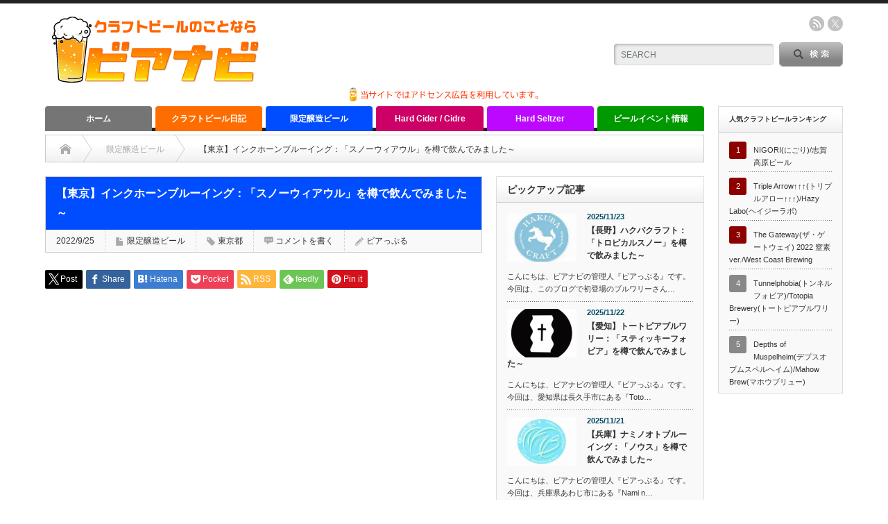

--- FILE ---
content_type: text/html; charset=UTF-8
request_url: https://beer-navi.net/16136
body_size: 28833
content:
<!DOCTYPE html PUBLIC "-//W3C//DTD XHTML 1.1//EN" "http://www.w3.org/TR/xhtml11/DTD/xhtml11.dtd"> <!--[if lt IE 9]><html xmlns="http://www.w3.org/1999/xhtml" class="ie"><![endif]--> <!--[if (gt IE 9)|!(IE)]><!--><html xmlns="http://www.w3.org/1999/xhtml"><!--<![endif]--><head profile="http://gmpg.org/xfn/11"><meta http-equiv="Content-Type" content="text/html; charset=UTF-8" /><meta http-equiv="X-UA-Compatible" content="IE=edge,chrome=1" /><meta name="viewport" content="width=device-width" /><link rel="alternate" type="application/rss+xml" title="クラフトビールのことならビアナビ RSS Feed" href="https://beer-navi.net/feed" /><link rel="alternate" type="application/atom+xml" title="クラフトビールのことならビアナビ Atom Feed" href="https://beer-navi.net/feed/atom" /><link rel="pingback" href="https://beer-navi.net/xmlrpc.php" /> <script data-cfasync="false" data-no-defer="1" data-no-minify="1" data-no-optimize="1">/*<![CDATA[*/var ewww_webp_supported=!1;function check_webp_feature(A,e){var w;e=void 0!==e?e:function(){},ewww_webp_supported?e(ewww_webp_supported):((w=new Image).onload=function(){ewww_webp_supported=0<w.width&&0<w.height,e&&e(ewww_webp_supported)},w.onerror=function(){e&&e(!1)},w.src="data:image/webp;base64,"+{alpha:"UklGRkoAAABXRUJQVlA4WAoAAAAQAAAAAAAAAAAAQUxQSAwAAAARBxAR/Q9ERP8DAABWUDggGAAAABQBAJ0BKgEAAQAAAP4AAA3AAP7mtQAAAA=="}[A])}check_webp_feature("alpha");/*]]>*/</script><script data-cfasync="false" data-no-defer="1" data-no-minify="1" data-no-optimize="1">/*<![CDATA[*/var Arrive=function(c,w){"use strict";if(c.MutationObserver&&"undefined"!=typeof HTMLElement){var r,a=0,u=(r=HTMLElement.prototype.matches||HTMLElement.prototype.webkitMatchesSelector||HTMLElement.prototype.mozMatchesSelector||HTMLElement.prototype.msMatchesSelector,{matchesSelector:function(e,t){return e instanceof HTMLElement&&r.call(e,t)},addMethod:function(e,t,r){var a=e[t];e[t]=function(){return r.length==arguments.length?r.apply(this,arguments):"function"==typeof a?a.apply(this,arguments):void 0}},callCallbacks:function(e,t){t&&t.options.onceOnly&&1==t.firedElems.length&&(e=[e[0]]);for(var r,a=0;r=e[a];a++)r&&r.callback&&r.callback.call(r.elem,r.elem);t&&t.options.onceOnly&&1==t.firedElems.length&&t.me.unbindEventWithSelectorAndCallback.call(t.target,t.selector,t.callback)},checkChildNodesRecursively:function(e,t,r,a){for(var i,n=0;i=e[n];n++)r(i,t,a)&&a.push({callback:t.callback,elem:i}),0<i.childNodes.length&&u.checkChildNodesRecursively(i.childNodes,t,r,a)},mergeArrays:function(e,t){var r,a={};for(r in e)e.hasOwnProperty(r)&&(a[r]=e[r]);for(r in t)t.hasOwnProperty(r)&&(a[r]=t[r]);return a},toElementsArray:function(e){return e=void 0!==e&&("number"!=typeof e.length||e===c)?[e]:e}}),e=(l.prototype.addEvent=function(e,t,r,a){a={target:e,selector:t,options:r,callback:a,firedElems:[]};return this._beforeAdding&&this._beforeAdding(a),this._eventsBucket.push(a),a},l.prototype.removeEvent=function(e){for(var t,r=this._eventsBucket.length-1;t=this._eventsBucket[r];r--)e(t)&&(this._beforeRemoving&&this._beforeRemoving(t),(t=this._eventsBucket.splice(r,1))&&t.length&&(t[0].callback=null))},l.prototype.beforeAdding=function(e){this._beforeAdding=e},l.prototype.beforeRemoving=function(e){this._beforeRemoving=e},l),t=function(i,n){var o=new e,l=this,s={fireOnAttributesModification:!1};return o.beforeAdding(function(t){var e=t.target;e!==c.document&&e!==c||(e=document.getElementsByTagName("html")[0]);var r=new MutationObserver(function(e){n.call(this,e,t)}),a=i(t.options);r.observe(e,a),t.observer=r,t.me=l}),o.beforeRemoving(function(e){e.observer.disconnect()}),this.bindEvent=function(e,t,r){t=u.mergeArrays(s,t);for(var a=u.toElementsArray(this),i=0;i<a.length;i++)o.addEvent(a[i],e,t,r)},this.unbindEvent=function(){var r=u.toElementsArray(this);o.removeEvent(function(e){for(var t=0;t<r.length;t++)if(this===w||e.target===r[t])return!0;return!1})},this.unbindEventWithSelectorOrCallback=function(r){var a=u.toElementsArray(this),i=r,e="function"==typeof r?function(e){for(var t=0;t<a.length;t++)if((this===w||e.target===a[t])&&e.callback===i)return!0;return!1}:function(e){for(var t=0;t<a.length;t++)if((this===w||e.target===a[t])&&e.selector===r)return!0;return!1};o.removeEvent(e)},this.unbindEventWithSelectorAndCallback=function(r,a){var i=u.toElementsArray(this);o.removeEvent(function(e){for(var t=0;t<i.length;t++)if((this===w||e.target===i[t])&&e.selector===r&&e.callback===a)return!0;return!1})},this},i=new function(){var s={fireOnAttributesModification:!1,onceOnly:!1,existing:!1};function n(e,t,r){return!(!u.matchesSelector(e,t.selector)||(e._id===w&&(e._id=a++),-1!=t.firedElems.indexOf(e._id)))&&(t.firedElems.push(e._id),!0)}var c=(i=new t(function(e){var t={attributes:!1,childList:!0,subtree:!0};return e.fireOnAttributesModification&&(t.attributes=!0),t},function(e,i){e.forEach(function(e){var t=e.addedNodes,r=e.target,a=[];null!==t&&0<t.length?u.checkChildNodesRecursively(t,i,n,a):"attributes"===e.type&&n(r,i)&&a.push({callback:i.callback,elem:r}),u.callCallbacks(a,i)})})).bindEvent;return i.bindEvent=function(e,t,r){t=void 0===r?(r=t,s):u.mergeArrays(s,t);var a=u.toElementsArray(this);if(t.existing){for(var i=[],n=0;n<a.length;n++)for(var o=a[n].querySelectorAll(e),l=0;l<o.length;l++)i.push({callback:r,elem:o[l]});if(t.onceOnly&&i.length)return r.call(i[0].elem,i[0].elem);setTimeout(u.callCallbacks,1,i)}c.call(this,e,t,r)},i},o=new function(){var a={};function i(e,t){return u.matchesSelector(e,t.selector)}var n=(o=new t(function(){return{childList:!0,subtree:!0}},function(e,r){e.forEach(function(e){var t=e.removedNodes,e=[];null!==t&&0<t.length&&u.checkChildNodesRecursively(t,r,i,e),u.callCallbacks(e,r)})})).bindEvent;return o.bindEvent=function(e,t,r){t=void 0===r?(r=t,a):u.mergeArrays(a,t),n.call(this,e,t,r)},o};d(HTMLElement.prototype),d(NodeList.prototype),d(HTMLCollection.prototype),d(HTMLDocument.prototype),d(Window.prototype);var n={};return s(i,n,"unbindAllArrive"),s(o,n,"unbindAllLeave"),n}function l(){this._eventsBucket=[],this._beforeAdding=null,this._beforeRemoving=null}function s(e,t,r){u.addMethod(t,r,e.unbindEvent),u.addMethod(t,r,e.unbindEventWithSelectorOrCallback),u.addMethod(t,r,e.unbindEventWithSelectorAndCallback)}function d(e){e.arrive=i.bindEvent,s(i,e,"unbindArrive"),e.leave=o.bindEvent,s(o,e,"unbindLeave")}}(window,void 0),ewww_webp_supported=!1;function check_webp_feature(e,t){var r;ewww_webp_supported?t(ewww_webp_supported):((r=new Image).onload=function(){ewww_webp_supported=0<r.width&&0<r.height,t(ewww_webp_supported)},r.onerror=function(){t(!1)},r.src="data:image/webp;base64,"+{alpha:"UklGRkoAAABXRUJQVlA4WAoAAAAQAAAAAAAAAAAAQUxQSAwAAAARBxAR/Q9ERP8DAABWUDggGAAAABQBAJ0BKgEAAQAAAP4AAA3AAP7mtQAAAA==",animation:"UklGRlIAAABXRUJQVlA4WAoAAAASAAAAAAAAAAAAQU5JTQYAAAD/////AABBTk1GJgAAAAAAAAAAAAAAAAAAAGQAAABWUDhMDQAAAC8AAAAQBxAREYiI/gcA"}[e])}function ewwwLoadImages(e){if(e){for(var t=document.querySelectorAll(".batch-image img, .image-wrapper a, .ngg-pro-masonry-item a, .ngg-galleria-offscreen-seo-wrapper a"),r=0,a=t.length;r<a;r++)ewwwAttr(t[r],"data-src",t[r].getAttribute("data-webp")),ewwwAttr(t[r],"data-thumbnail",t[r].getAttribute("data-webp-thumbnail"));for(var i=document.querySelectorAll("div.woocommerce-product-gallery__image"),r=0,a=i.length;r<a;r++)ewwwAttr(i[r],"data-thumb",i[r].getAttribute("data-webp-thumb"))}for(var n=document.querySelectorAll("video"),r=0,a=n.length;r<a;r++)ewwwAttr(n[r],"poster",e?n[r].getAttribute("data-poster-webp"):n[r].getAttribute("data-poster-image"));for(var o,l=document.querySelectorAll("img.ewww_webp_lazy_load"),r=0,a=l.length;r<a;r++)e&&(ewwwAttr(l[r],"data-lazy-srcset",l[r].getAttribute("data-lazy-srcset-webp")),ewwwAttr(l[r],"data-srcset",l[r].getAttribute("data-srcset-webp")),ewwwAttr(l[r],"data-lazy-src",l[r].getAttribute("data-lazy-src-webp")),ewwwAttr(l[r],"data-src",l[r].getAttribute("data-src-webp")),ewwwAttr(l[r],"data-orig-file",l[r].getAttribute("data-webp-orig-file")),ewwwAttr(l[r],"data-medium-file",l[r].getAttribute("data-webp-medium-file")),ewwwAttr(l[r],"data-large-file",l[r].getAttribute("data-webp-large-file")),null!=(o=l[r].getAttribute("srcset"))&&!1!==o&&o.includes("R0lGOD")&&ewwwAttr(l[r],"src",l[r].getAttribute("data-lazy-src-webp"))),l[r].className=l[r].className.replace(/\bewww_webp_lazy_load\b/,"");for(var s=document.querySelectorAll(".ewww_webp"),r=0,a=s.length;r<a;r++)e?(ewwwAttr(s[r],"srcset",s[r].getAttribute("data-srcset-webp")),ewwwAttr(s[r],"src",s[r].getAttribute("data-src-webp")),ewwwAttr(s[r],"data-orig-file",s[r].getAttribute("data-webp-orig-file")),ewwwAttr(s[r],"data-medium-file",s[r].getAttribute("data-webp-medium-file")),ewwwAttr(s[r],"data-large-file",s[r].getAttribute("data-webp-large-file")),ewwwAttr(s[r],"data-large_image",s[r].getAttribute("data-webp-large_image")),ewwwAttr(s[r],"data-src",s[r].getAttribute("data-webp-src"))):(ewwwAttr(s[r],"srcset",s[r].getAttribute("data-srcset-img")),ewwwAttr(s[r],"src",s[r].getAttribute("data-src-img"))),s[r].className=s[r].className.replace(/\bewww_webp\b/,"ewww_webp_loaded");window.jQuery&&jQuery.fn.isotope&&jQuery.fn.imagesLoaded&&(jQuery(".fusion-posts-container-infinite").imagesLoaded(function(){jQuery(".fusion-posts-container-infinite").hasClass("isotope")&&jQuery(".fusion-posts-container-infinite").isotope()}),jQuery(".fusion-portfolio:not(.fusion-recent-works) .fusion-portfolio-wrapper").imagesLoaded(function(){jQuery(".fusion-portfolio:not(.fusion-recent-works) .fusion-portfolio-wrapper").isotope()}))}function ewwwWebPInit(e){ewwwLoadImages(e),ewwwNggLoadGalleries(e),document.arrive(".ewww_webp",function(){ewwwLoadImages(e)}),document.arrive(".ewww_webp_lazy_load",function(){ewwwLoadImages(e)}),document.arrive("videos",function(){ewwwLoadImages(e)}),"loading"==document.readyState?document.addEventListener("DOMContentLoaded",ewwwJSONParserInit):("undefined"!=typeof galleries&&ewwwNggParseGalleries(e),ewwwWooParseVariations(e))}function ewwwAttr(e,t,r){null!=r&&!1!==r&&e.setAttribute(t,r)}function ewwwJSONParserInit(){"undefined"!=typeof galleries&&check_webp_feature("alpha",ewwwNggParseGalleries),check_webp_feature("alpha",ewwwWooParseVariations)}function ewwwWooParseVariations(e){if(e)for(var t=document.querySelectorAll("form.variations_form"),r=0,a=t.length;r<a;r++){var i=t[r].getAttribute("data-product_variations"),n=!1;try{for(var o in i=JSON.parse(i))void 0!==i[o]&&void 0!==i[o].image&&(void 0!==i[o].image.src_webp&&(i[o].image.src=i[o].image.src_webp,n=!0),void 0!==i[o].image.srcset_webp&&(i[o].image.srcset=i[o].image.srcset_webp,n=!0),void 0!==i[o].image.full_src_webp&&(i[o].image.full_src=i[o].image.full_src_webp,n=!0),void 0!==i[o].image.gallery_thumbnail_src_webp&&(i[o].image.gallery_thumbnail_src=i[o].image.gallery_thumbnail_src_webp,n=!0),void 0!==i[o].image.thumb_src_webp&&(i[o].image.thumb_src=i[o].image.thumb_src_webp,n=!0));n&&ewwwAttr(t[r],"data-product_variations",JSON.stringify(i))}catch(e){}}}function ewwwNggParseGalleries(e){if(e)for(var t in galleries){var r=galleries[t];galleries[t].images_list=ewwwNggParseImageList(r.images_list)}}function ewwwNggLoadGalleries(e){e&&document.addEventListener("ngg.galleria.themeadded",function(e,t){window.ngg_galleria._create_backup=window.ngg_galleria.create,window.ngg_galleria.create=function(e,t){var r=$(e).data("id");return galleries["gallery_"+r].images_list=ewwwNggParseImageList(galleries["gallery_"+r].images_list),window.ngg_galleria._create_backup(e,t)}})}function ewwwNggParseImageList(e){for(var t in e){var r=e[t];if(void 0!==r["image-webp"]&&(e[t].image=r["image-webp"],delete e[t]["image-webp"]),void 0!==r["thumb-webp"]&&(e[t].thumb=r["thumb-webp"],delete e[t]["thumb-webp"]),void 0!==r.full_image_webp&&(e[t].full_image=r.full_image_webp,delete e[t].full_image_webp),void 0!==r.srcsets)for(var a in r.srcsets)nggSrcset=r.srcsets[a],void 0!==r.srcsets[a+"-webp"]&&(e[t].srcsets[a]=r.srcsets[a+"-webp"],delete e[t].srcsets[a+"-webp"]);if(void 0!==r.full_srcsets)for(var i in r.full_srcsets)nggFSrcset=r.full_srcsets[i],void 0!==r.full_srcsets[i+"-webp"]&&(e[t].full_srcsets[i]=r.full_srcsets[i+"-webp"],delete e[t].full_srcsets[i+"-webp"])}return e}check_webp_feature("alpha",ewwwWebPInit);/*]]>*/</script><meta name='robots' content='max-image-preview:large' /><style>img:is([sizes="auto" i],[sizes^="auto," i]){contain-intrinsic-size:3000px 1500px}</style><meta name="google-site-verification" content="AcQal8wR3vy9s93Q0pcfH3DoYgqau6po0WErAXtk6tA" /><link rel='dns-prefetch' href='//stats.wp.com' /><link rel='preconnect' href='//i0.wp.com' /><link rel="alternate" type="application/rss+xml" title="クラフトビールのことならビアナビ &raquo; 【東京】インクホーンブルーイング：「スノーウィアウル」を樽で飲んでみました～ のコメントのフィード" href="https://beer-navi.net/16136/feed" /><title>【東京】インクホーンブルーイング：「スノーウィアウル」を樽で飲んでみました～ | クラフトビールのことならビアナビ</title><meta name="description" content="こんにちは、ビアナビの管理人『ビアっぷる』です。 今回は、東京都は豊島区目白にある『Inkhorn Brewing(インクホーンブルーイング)』さんから「Snowy Owl(スノーウィアウル)」を樽(ドラフト)で飲みましたのでご紹介したいと"><link rel="canonical" href="https://beer-navi.net/16136"><meta property="og:locale" content="ja_JP"><meta property="og:type" content="article"><meta property="og:image" content="https://i0.wp.com/beer-navi.net/wp-content/uploads/2021/10/inkhorn-brewing_logo01new-e1724726359860.jpg?fit=500%2C509&#038;ssl=1"><meta property="og:title" content="【東京】インクホーンブルーイング：「スノーウィアウル」を樽で飲んでみました～ | クラフトビールのことならビアナビ"><meta property="og:description" content="こんにちは、ビアナビの管理人『ビアっぷる』です。 今回は、東京都は豊島区目白にある『Inkhorn Brewing(インクホーンブルーイング)』さんから「Snowy Owl(スノーウィアウル)」を樽(ドラフト)で飲みましたのでご紹介したいと"><meta property="og:url" content="https://beer-navi.net/16136"><meta property="og:site_name" content="クラフトビールのことならビアナビ"><meta name="twitter:card" content="summary_large_image"><meta name="twitter:site" content="beeeernavi"><link rel='stylesheet' id='wp-block-library-css' href='https://beer-navi.net/wp-includes/css/dist/block-library/style.min.css?ver=6.8.3' type='text/css' media='all' /><style id='classic-theme-styles-inline-css' type='text/css'>/*! This file is auto-generated */
.wp-block-button__link{color:#fff;background-color:#32373c;border-radius:9999px;box-shadow:none;text-decoration:none;padding:calc(.667em + 2px) calc(1.333em + 2px);font-size:1.125em}.wp-block-file__button{background:#32373c;color:#fff;text-decoration:none}</style><link rel='stylesheet' id='wp-components-css' href='https://beer-navi.net/wp-includes/css/dist/components/style.min.css?ver=6.8.3' type='text/css' media='all' /><link rel='stylesheet' id='wp-preferences-css' href='https://beer-navi.net/wp-includes/css/dist/preferences/style.min.css?ver=6.8.3' type='text/css' media='all' /><link rel='stylesheet' id='wp-block-editor-css' href='https://beer-navi.net/wp-includes/css/dist/block-editor/style.min.css?ver=6.8.3' type='text/css' media='all' /><link rel='stylesheet' id='popup-maker-block-library-style-css' href='https://beer-navi.net/wp-content/cache/autoptimize/css/autoptimize_single_9963176ef6137ecf4405a5ccd36aa797.css?ver=dbea705cfafe089d65f1' type='text/css' media='all' /><link rel='stylesheet' id='mediaelement-css' href='https://beer-navi.net/wp-includes/js/mediaelement/mediaelementplayer-legacy.min.css?ver=4.2.17' type='text/css' media='all' /><link rel='stylesheet' id='wp-mediaelement-css' href='https://beer-navi.net/wp-includes/js/mediaelement/wp-mediaelement.min.css?ver=6.8.3' type='text/css' media='all' /><style id='jetpack-sharing-buttons-style-inline-css' type='text/css'>.jetpack-sharing-buttons__services-list{display:flex;flex-direction:row;flex-wrap:wrap;gap:0;list-style-type:none;margin:5px;padding:0}.jetpack-sharing-buttons__services-list.has-small-icon-size{font-size:12px}.jetpack-sharing-buttons__services-list.has-normal-icon-size{font-size:16px}.jetpack-sharing-buttons__services-list.has-large-icon-size{font-size:24px}.jetpack-sharing-buttons__services-list.has-huge-icon-size{font-size:36px}@media print{.jetpack-sharing-buttons__services-list{display:none!important}}.editor-styles-wrapper .wp-block-jetpack-sharing-buttons{gap:0;padding-inline-start:0}ul.jetpack-sharing-buttons__services-list.has-background{padding:1.25em 2.375em}</style><style id='global-styles-inline-css' type='text/css'>/*<![CDATA[*/:root{--wp--preset--aspect-ratio--square:1;--wp--preset--aspect-ratio--4-3:4/3;--wp--preset--aspect-ratio--3-4:3/4;--wp--preset--aspect-ratio--3-2:3/2;--wp--preset--aspect-ratio--2-3:2/3;--wp--preset--aspect-ratio--16-9:16/9;--wp--preset--aspect-ratio--9-16:9/16;--wp--preset--color--black:#000;--wp--preset--color--cyan-bluish-gray:#abb8c3;--wp--preset--color--white:#fff;--wp--preset--color--pale-pink:#f78da7;--wp--preset--color--vivid-red:#cf2e2e;--wp--preset--color--luminous-vivid-orange:#ff6900;--wp--preset--color--luminous-vivid-amber:#fcb900;--wp--preset--color--light-green-cyan:#7bdcb5;--wp--preset--color--vivid-green-cyan:#00d084;--wp--preset--color--pale-cyan-blue:#8ed1fc;--wp--preset--color--vivid-cyan-blue:#0693e3;--wp--preset--color--vivid-purple:#9b51e0;--wp--preset--gradient--vivid-cyan-blue-to-vivid-purple:linear-gradient(135deg,rgba(6,147,227,1) 0%,#9b51e0 100%);--wp--preset--gradient--light-green-cyan-to-vivid-green-cyan:linear-gradient(135deg,#7adcb4 0%,#00d082 100%);--wp--preset--gradient--luminous-vivid-amber-to-luminous-vivid-orange:linear-gradient(135deg,rgba(252,185,0,1) 0%,rgba(255,105,0,1) 100%);--wp--preset--gradient--luminous-vivid-orange-to-vivid-red:linear-gradient(135deg,rgba(255,105,0,1) 0%,#cf2e2e 100%);--wp--preset--gradient--very-light-gray-to-cyan-bluish-gray:linear-gradient(135deg,#eee 0%,#a9b8c3 100%);--wp--preset--gradient--cool-to-warm-spectrum:linear-gradient(135deg,#4aeadc 0%,#9778d1 20%,#cf2aba 40%,#ee2c82 60%,#fb6962 80%,#fef84c 100%);--wp--preset--gradient--blush-light-purple:linear-gradient(135deg,#ffceec 0%,#9896f0 100%);--wp--preset--gradient--blush-bordeaux:linear-gradient(135deg,#fecda5 0%,#fe2d2d 50%,#6b003e 100%);--wp--preset--gradient--luminous-dusk:linear-gradient(135deg,#ffcb70 0%,#c751c0 50%,#4158d0 100%);--wp--preset--gradient--pale-ocean:linear-gradient(135deg,#fff5cb 0%,#b6e3d4 50%,#33a7b5 100%);--wp--preset--gradient--electric-grass:linear-gradient(135deg,#caf880 0%,#71ce7e 100%);--wp--preset--gradient--midnight:linear-gradient(135deg,#020381 0%,#2874fc 100%);--wp--preset--font-size--small:13px;--wp--preset--font-size--medium:20px;--wp--preset--font-size--large:36px;--wp--preset--font-size--x-large:42px;--wp--preset--spacing--20:.44rem;--wp--preset--spacing--30:.67rem;--wp--preset--spacing--40:1rem;--wp--preset--spacing--50:1.5rem;--wp--preset--spacing--60:2.25rem;--wp--preset--spacing--70:3.38rem;--wp--preset--spacing--80:5.06rem;--wp--preset--shadow--natural:6px 6px 9px rgba(0,0,0,.2);--wp--preset--shadow--deep:12px 12px 50px rgba(0,0,0,.4);--wp--preset--shadow--sharp:6px 6px 0px rgba(0,0,0,.2);--wp--preset--shadow--outlined:6px 6px 0px -3px rgba(255,255,255,1),6px 6px rgba(0,0,0,1);--wp--preset--shadow--crisp:6px 6px 0px rgba(0,0,0,1)}:where(.is-layout-flex){gap:.5em}:where(.is-layout-grid){gap:.5em}body .is-layout-flex{display:flex}.is-layout-flex{flex-wrap:wrap;align-items:center}.is-layout-flex>:is(*,div){margin:0}body .is-layout-grid{display:grid}.is-layout-grid>:is(*,div){margin:0}:where(.wp-block-columns.is-layout-flex){gap:2em}:where(.wp-block-columns.is-layout-grid){gap:2em}:where(.wp-block-post-template.is-layout-flex){gap:1.25em}:where(.wp-block-post-template.is-layout-grid){gap:1.25em}.has-black-color{color:var(--wp--preset--color--black) !important}.has-cyan-bluish-gray-color{color:var(--wp--preset--color--cyan-bluish-gray) !important}.has-white-color{color:var(--wp--preset--color--white) !important}.has-pale-pink-color{color:var(--wp--preset--color--pale-pink) !important}.has-vivid-red-color{color:var(--wp--preset--color--vivid-red) !important}.has-luminous-vivid-orange-color{color:var(--wp--preset--color--luminous-vivid-orange) !important}.has-luminous-vivid-amber-color{color:var(--wp--preset--color--luminous-vivid-amber) !important}.has-light-green-cyan-color{color:var(--wp--preset--color--light-green-cyan) !important}.has-vivid-green-cyan-color{color:var(--wp--preset--color--vivid-green-cyan) !important}.has-pale-cyan-blue-color{color:var(--wp--preset--color--pale-cyan-blue) !important}.has-vivid-cyan-blue-color{color:var(--wp--preset--color--vivid-cyan-blue) !important}.has-vivid-purple-color{color:var(--wp--preset--color--vivid-purple) !important}.has-black-background-color{background-color:var(--wp--preset--color--black) !important}.has-cyan-bluish-gray-background-color{background-color:var(--wp--preset--color--cyan-bluish-gray) !important}.has-white-background-color{background-color:var(--wp--preset--color--white) !important}.has-pale-pink-background-color{background-color:var(--wp--preset--color--pale-pink) !important}.has-vivid-red-background-color{background-color:var(--wp--preset--color--vivid-red) !important}.has-luminous-vivid-orange-background-color{background-color:var(--wp--preset--color--luminous-vivid-orange) !important}.has-luminous-vivid-amber-background-color{background-color:var(--wp--preset--color--luminous-vivid-amber) !important}.has-light-green-cyan-background-color{background-color:var(--wp--preset--color--light-green-cyan) !important}.has-vivid-green-cyan-background-color{background-color:var(--wp--preset--color--vivid-green-cyan) !important}.has-pale-cyan-blue-background-color{background-color:var(--wp--preset--color--pale-cyan-blue) !important}.has-vivid-cyan-blue-background-color{background-color:var(--wp--preset--color--vivid-cyan-blue) !important}.has-vivid-purple-background-color{background-color:var(--wp--preset--color--vivid-purple) !important}.has-black-border-color{border-color:var(--wp--preset--color--black) !important}.has-cyan-bluish-gray-border-color{border-color:var(--wp--preset--color--cyan-bluish-gray) !important}.has-white-border-color{border-color:var(--wp--preset--color--white) !important}.has-pale-pink-border-color{border-color:var(--wp--preset--color--pale-pink) !important}.has-vivid-red-border-color{border-color:var(--wp--preset--color--vivid-red) !important}.has-luminous-vivid-orange-border-color{border-color:var(--wp--preset--color--luminous-vivid-orange) !important}.has-luminous-vivid-amber-border-color{border-color:var(--wp--preset--color--luminous-vivid-amber) !important}.has-light-green-cyan-border-color{border-color:var(--wp--preset--color--light-green-cyan) !important}.has-vivid-green-cyan-border-color{border-color:var(--wp--preset--color--vivid-green-cyan) !important}.has-pale-cyan-blue-border-color{border-color:var(--wp--preset--color--pale-cyan-blue) !important}.has-vivid-cyan-blue-border-color{border-color:var(--wp--preset--color--vivid-cyan-blue) !important}.has-vivid-purple-border-color{border-color:var(--wp--preset--color--vivid-purple) !important}.has-vivid-cyan-blue-to-vivid-purple-gradient-background{background:var(--wp--preset--gradient--vivid-cyan-blue-to-vivid-purple) !important}.has-light-green-cyan-to-vivid-green-cyan-gradient-background{background:var(--wp--preset--gradient--light-green-cyan-to-vivid-green-cyan) !important}.has-luminous-vivid-amber-to-luminous-vivid-orange-gradient-background{background:var(--wp--preset--gradient--luminous-vivid-amber-to-luminous-vivid-orange) !important}.has-luminous-vivid-orange-to-vivid-red-gradient-background{background:var(--wp--preset--gradient--luminous-vivid-orange-to-vivid-red) !important}.has-very-light-gray-to-cyan-bluish-gray-gradient-background{background:var(--wp--preset--gradient--very-light-gray-to-cyan-bluish-gray) !important}.has-cool-to-warm-spectrum-gradient-background{background:var(--wp--preset--gradient--cool-to-warm-spectrum) !important}.has-blush-light-purple-gradient-background{background:var(--wp--preset--gradient--blush-light-purple) !important}.has-blush-bordeaux-gradient-background{background:var(--wp--preset--gradient--blush-bordeaux) !important}.has-luminous-dusk-gradient-background{background:var(--wp--preset--gradient--luminous-dusk) !important}.has-pale-ocean-gradient-background{background:var(--wp--preset--gradient--pale-ocean) !important}.has-electric-grass-gradient-background{background:var(--wp--preset--gradient--electric-grass) !important}.has-midnight-gradient-background{background:var(--wp--preset--gradient--midnight) !important}.has-small-font-size{font-size:var(--wp--preset--font-size--small) !important}.has-medium-font-size{font-size:var(--wp--preset--font-size--medium) !important}.has-large-font-size{font-size:var(--wp--preset--font-size--large) !important}.has-x-large-font-size{font-size:var(--wp--preset--font-size--x-large) !important}:where(.wp-block-post-template.is-layout-flex){gap:1.25em}:where(.wp-block-post-template.is-layout-grid){gap:1.25em}:where(.wp-block-columns.is-layout-flex){gap:2em}:where(.wp-block-columns.is-layout-grid){gap:2em}:root :where(.wp-block-pullquote){font-size:1.5em;line-height:1.6}/*]]>*/</style><link rel='stylesheet' id='contact-form-7-css' href='https://beer-navi.net/wp-content/cache/autoptimize/css/autoptimize_single_64ac31699f5326cb3c76122498b76f66.css?ver=6.1.3' type='text/css' media='all' /><link rel='stylesheet' id='parent-style-css' href='https://beer-navi.net/wp-content/cache/autoptimize/css/autoptimize_single_d5e7ad6dd2a8a34841edd72476c54741.css?ver=6.8.3' type='text/css' media='all' /><link rel='stylesheet' id='popup-maker-site-css' href='//beer-navi.net/wp-content/uploads/pum/pum-site-styles.css?generated=1755212429&#038;ver=1.21.5' type='text/css' media='all' /> <script type="text/javascript" src="https://beer-navi.net/wp-includes/js/jquery/jquery.min.js?ver=3.7.1" id="jquery-core-js"></script> <script type="text/javascript" src="https://beer-navi.net/wp-includes/js/jquery/jquery-migrate.min.js?ver=3.4.1" id="jquery-migrate-js"></script> <link rel="https://api.w.org/" href="https://beer-navi.net/wp-json/" /><link rel="alternate" title="JSON" type="application/json" href="https://beer-navi.net/wp-json/wp/v2/posts/16136" /><link rel='shortlink' href='https://wp.me/p9cTkQ-4cg' /><link rel="alternate" title="oEmbed (JSON)" type="application/json+oembed" href="https://beer-navi.net/wp-json/oembed/1.0/embed?url=https%3A%2F%2Fbeer-navi.net%2F16136" /><link rel="alternate" title="oEmbed (XML)" type="text/xml+oembed" href="https://beer-navi.net/wp-json/oembed/1.0/embed?url=https%3A%2F%2Fbeer-navi.net%2F16136&#038;format=xml" /><style type="text/css" id="simple-css-output">@charset "utf-8";a:link,a:visited,a:active{text-decoration:none;color:#333}.pure-img{display:block;width:100%;height:auto}.entry-content{border-right-width:1px;border-bottom-width:1px;border-left-width:1px;border-left-style:solid;border-left-color:#ccc;border-bottom-style:solid;border-bottom-color:#ccc;border-right-style:solid;border-right-color:#ccc;margin-bottom:20px}.popmake-title{font-weight:700;color:#fff;position:relative;padding:.6em;background:#ff7400;margin-bottom:20px}.popmake-title:after{position:absolute;content:'';top:100%;left:80px;border:15px solid transparent;border-top:15px solid #ff7400;width:0;height:0}.popmake-content{outline:none;-webkit-tap-highlight-color:rgba(0,0,0,0)}.pum-content.popmake-content ul li{display:block;margin-bottom:10px}.post h2{color:#630;padding:.5em;display:block;background:#fc0;line-height:1.3!important;vertical-align:middle!important;border-radius:25px 0 0 25px;font-size:120%!important}.post h3{color:#630;position:relative;padding-left:25px;font-size:120%!important}.post h3:before{position:absolute;content:'';bottom:-3px;left:0;width:0;height:0;border:none;border-left:solid 15px transparent;border-bottom:solid 15px #f90}.post h3:after{position:absolute;content:'';bottom:-3px;left:10px;width:100%;border-bottom:solid 3px #f90}.post h4{color:#000;position:relative;padding:.25em 1em;border:solid 2px #000;border-radius:3px 0}.post h4:before,.post h4:after{content:'';position:absolute;width:10px;height:10px;border:solid 2px #000;border-radius:50%}.post h4:after{top:-12px;left:-12px}.post h4:before{bottom:-12px;right:-12px}dl.beer{display:block;border:1px solid #999}dl.beer dt{display:block;margin:0}dl.beer dd{display:block;margin:0;border-top:1px solid #999;padding:5px}.box-info{position:relative;margin:2em 0;padding:25px 10px 5px;border:solid 2px #ffc107;border-radius:5px}.box-info .box-title{position:absolute;display:inline-block;top:-2px;left:-2px;padding:0 9px;height:25px;line-height:25px;font-size:17px;background:#ffc107;color:#fff;font-weight:700;border-radius:5px 0}.box-info p{font-size:14px!important;line-height:24px!important;margin:0!important;padding:5px!important}.box-info .tw-rank{display:block;overflow:hidden;list-style:none;margin:0;padding:0}.box-info .tw-rank li{display:block;width:50%;float:left;margin:10px 0}.box-info .tw-rank li a{font-size:14px;text-align:center;text-decoration:none;padding:10px;display:block;margin-right:5px;margin-left:5px;border-width:1px;border-style:solid;font-weight:700;color:#fff;border-radius:5px}.box-info .tw-rank li a:hover{color:#ffe400}.box-info .tw-rank li .twitter{background-color:#1da1f2;border-color:#06f}.box-info .tw-rank li .blogrank{background-color:#f69;border-color:#f36}.box-info .tw-rank li:first-of-type{width:100%}@media screen and (max-width:480px){.box-info .tw-rank li{width:100%;clear:both}}.ggmap{position:relative;padding-bottom:56.25%;padding-top:30px;height:0;overflow:hidden}.ggmap iframe,.ggmap object,.ggmap embed{position:absolute;top:0;left:0;width:100%;height:100%}.tbl{width:100%}.tbl th,.tbl td{padding:10px;border:1px solid #666}.tbl th{background-color:#aaa;width:30%}@media only screen and (max-width:480px){.tbl{margin:10px 5px}.tbl th,.tbl td{width:90%;display:block;border-top:1px solid #666}}#top-posts-2 .widgets-list-layout.no-grav li{background:none!important;padding:0}#top-posts-2 .widgets-list-layout.no-grav li img{border:#ccc solid 1px;border-radius:5px}#top-posts-2 ul.widgets-list-layout.no-grav li{padding-bottom:8px;border-bottom:#ccc 1px solid}#top-posts-2 ul.widgets-list-layout.no-grav li:last-child{border:none;padding-bottom:0}.widgets-list-layout .widgets-list-layout-blavatar{max-width:60px}#ranking_widget-2 h3.side_headline{font-size:10px}.pc-ranking-link.sp-ranking-link{display:flex;-ms-flex-pack:distribute;justify-content:space-around}.footer_widget .sp-ranking-link li,.footer_widget .pc-ranking-link li{background:0 0}.sp-ranking-link li{width:50%}ul.antenna-img-list li{padding:0;background-image:none;list-style:none;padding-bottom:8px;border-bottom:#ccc 1px solid;min-height:60px}ul.antenna-img-list li:last-child{border:none;padding-bottom:0}ul.antenna-img-list li a{font-size:14px;text-decoration:none;padding:3px 0}ul.antenna-img-list li a .feed_image{float:left;width:60px;height:60px;margin-right:10px;border:1px solid #ccc;-moz-border-radius:5px;-webkit-border-radius:5px;border-radius:5px;overflow:hidden}ul.antenna-img-list li a .feed_image img{width:100%;height:60px!important;object-fit:cover}ul.antenna-img-list li a .feed_title{display:block;font-weight:700;display:-webkit-box;overflow:hidden;-webkit-line-clamp:2;-webkit-box-orient:vertical}ul.antenna-img-list li a .feed_name{font-size:12px;color:#999;overflow:hidden;white-space:nowrap;text-overflow:ellipsis}ul.antenna-img-list li a .feed_image img{display:block;position:relative;overflow:hidden}ul.antenna-img-list li a .feed_image img:before{content:url('[data-uri]');display:block;background:#e0e0de url('[data-uri]') no-repeat center center;background-size:contain;width:100%;height:100%}.post p{-moz-user-select:none;-ms-user-select:none;-khtml-user-select:none;-webkit-user-select:none;-webkit-touch-callout:none;cursor:text}#area-map img{max-width:100%;height:auto;display:block}#header_wrap:after{content:url(https://beer-navi.net/wp-content/uploads/parts/ads-info.png);display:flex;justify-content:center;margin:3px 0}div#mobile_banner_top{padding:0!important}@media (max-width:768px){.side_widget .custom-html-widget{max-width:100%;overflow:hidden;box-sizing:border-box}.side_widget .adsbygoogle{display:block !important;width:100% !important;max-width:100% !important;margin:0 auto !important;padding:0 !important;border:0 !important;outline:0 !important}.side_widget .adsbygoogle>div,.side_widget .adsbygoogle iframe{width:100% !important;max-width:100% !important}}</style><style>img#wpstats{display:none}</style><style type="text/css"></style><link rel="preconnect dns-prefetch" href="//www.googletagmanager.com"><link rel="preconnect dns-prefetch" href="//www.google-analytics.com"><link rel="preconnect dns-prefetch" href="//ajax.googleapis.com"><link rel="preconnect dns-prefetch" href="//cdnjs.cloudflare.com"><link rel="preconnect dns-prefetch" href="//pagead2.googlesyndication.com"><link rel="preconnect dns-prefetch" href="//googleads.g.doubleclick.net"><link rel="preconnect dns-prefetch" href="//tpc.googlesyndication.com"><link rel="preconnect dns-prefetch" href="//ad.doubleclick.net"><link rel="preconnect dns-prefetch" href="//www.gstatic.com"><link rel="preconnect dns-prefetch" href="//cse.google.com"><link rel="preconnect dns-prefetch" href="//fonts.gstatic.com"><link rel="preconnect dns-prefetch" href="//fonts.googleapis.com"><link rel="preconnect dns-prefetch" href="//cms.quantserve.com"><link rel="preconnect dns-prefetch" href="//secure.gravatar.com"><link rel="preconnect dns-prefetch" href="//cdn.syndication.twimg.com"><link rel="preconnect dns-prefetch" href="//cdn.jsdelivr.net"><link rel="preconnect dns-prefetch" href="//images-fe.ssl-images-amazon.com"><link rel="preconnect dns-prefetch" href="//completion.amazon.com"><link rel="preconnect dns-prefetch" href="//m.media-amazon.com"><link rel="preconnect dns-prefetch" href="//i.moshimo.com"><link rel="preconnect dns-prefetch" href="//aml.valuecommerce.com"><link rel="preconnect dns-prefetch" href="//dalc.valuecommerce.com"><link rel="preconnect dns-prefetch" href="//dalb.valuecommerce.com"> <script type="text/javascript">(function() { var css = document.createElement('link'); css.href = 'https://cdnjs.cloudflare.com/ajax/libs/font-awesome/4.7.0/css/font-awesome.min.css'; css.rel = 'stylesheet'; css.type = 'text/css'; document.getElementsByTagName('head')[0].appendChild(css); })();</script> <script>$(document).ready(function(){
    $(window).resize();
});</script> <link rel="icon" href="https://i0.wp.com/beer-navi.net/wp-content/uploads/2019/11/cropped-site-icon.png?fit=32%2C32&#038;ssl=1" sizes="32x32" /><link rel="icon" href="https://i0.wp.com/beer-navi.net/wp-content/uploads/2019/11/cropped-site-icon.png?fit=192%2C192&#038;ssl=1" sizes="192x192" /><link rel="apple-touch-icon" href="https://i0.wp.com/beer-navi.net/wp-content/uploads/2019/11/cropped-site-icon.png?fit=180%2C180&#038;ssl=1" /><meta name="msapplication-TileImage" content="https://i0.wp.com/beer-navi.net/wp-content/uploads/2019/11/cropped-site-icon.png?fit=270%2C270&#038;ssl=1" /><link rel="stylesheet" href="https://beer-navi.net/wp-content/cache/autoptimize/css/autoptimize_single_d5e7ad6dd2a8a34841edd72476c54741.css?ver=4.11.3" type="text/css" /><link rel="stylesheet" href="https://beer-navi.net/wp-content/cache/autoptimize/css/autoptimize_single_9818d61e4bbc9dfb03c76ad547faf28a.css?ver=4.11.3" type="text/css" /><link rel="stylesheet" media="screen and (min-width:769px)" href="https://beer-navi.net/wp-content/cache/autoptimize/css/autoptimize_single_c24d77d33edf02b70157658e39672236.css?ver=4.11.3" type="text/css" /><link rel="stylesheet" media="screen and (max-width:768px)" href="https://beer-navi.net/wp-content/cache/autoptimize/css/autoptimize_single_509a49d31047b30dc0efe95fc745ab69.css?ver=4.11.3" type="text/css" /><link rel="stylesheet" media="screen and (max-width:768px)" href="https://beer-navi.net/wp-content/cache/autoptimize/css/autoptimize_single_9ef1b94297797b0ae2f460f642ddfded.css?ver=?ver=4.11.3"><link rel="stylesheet" href="https://beer-navi.net/wp-content/themes/opinion-child/japanese.css?ver=4.11.3" type="text/css" /> <script type="text/javascript" src="https://beer-navi.net/wp-content/themes/opinion_tcd018/js/jscript.js?ver=4.11.3"></script> <script type="text/javascript" src="https://beer-navi.net/wp-content/themes/opinion_tcd018/js/scroll.js?ver=4.11.3"></script> <script type="text/javascript" src="https://beer-navi.net/wp-content/themes/opinion_tcd018/js/comment.js?ver=4.11.3"></script> <script type="text/javascript" src="https://beer-navi.net/wp-content/themes/opinion_tcd018/js/rollover.js?ver=4.11.3"></script> <!--[if lt IE 9]><link id="stylesheet" rel="stylesheet" href="https://beer-navi.net/wp-content/themes/opinion_tcd018/style_pc.css?ver=4.11.3" type="text/css" /> <script type="text/javascript" src="https://beer-navi.net/wp-content/themes/opinion_tcd018/js/ie.js?ver=4.11.3"></script> <link rel="stylesheet" href="https://beer-navi.net/wp-content/themes/opinion_tcd018/ie.css" type="text/css" /> <![endif]--> <!--[if IE 7]><link rel="stylesheet" href="https://beer-navi.net/wp-content/themes/opinion_tcd018/ie7.css" type="text/css" /> <![endif]--><style type="text/css">body{font-size:16px}a:hover,#index_featured_post .post2 h4.title a:hover,#index_featured_post a,#logo a:hover,#footer_logo_text a:hover{color:#757575}.pc #global_menu li a,.archive_headline,.page_navi a:hover:hover,#single_title h2,#submit_comment:hover,#author_link:hover,#previous_next_post a:hover,#news_title h2,.profile_author_link:hover,#return_top,.author_social_link li.author_link a{background-color:#757575}#comment_textarea textarea:focus,#guest_info input:focus{border-color:#757575}#index_featured_post .post2 h4.title a:hover,#index_featured_post a:hover{color:#fc0}.pc #global_menu li a:hover,#return_top:hover,.author_social_link li.author_link a:hover{background-color:#fc0}.pc #global_menu ul li.menu-category-54 a{background:#c06}.pc #global_menu ul li.menu-category-54 a:hover{background:#fc0}.flex-control-nav p span.category-link-54{color:#c06}#index-category-post-54 .headline1{border-left:5px solid #c06}#index-category-post-54 a:hover{color:#c06}.category-54 a:hover{color:#c06}.category-54 .archive_headline{background:#c06}.category-54 #post_list a:hover{color:#c06}.category-54 .post a{color:#c06}.category-54 .post a:hover{color:#fc0}.category-54 .page_navi a:hover{color:#fff;background:#c06}.category-54 #guest_info input:focus{border:1px solid #c06}.category-54 #comment_textarea textarea:focus{border:1px solid #c06}.category-54 #submit_comment:hover{background:#c06}.category-54 #previous_next_post a:hover{background-color:#c06}.category-54 #single_author_link:hover{background-color:#c06}.category-54 #single_author_post li li a:hover{color:#c06}.category-54 #post_pagination a:hover{background-color:#c06}.category-54 #single_title h2{background:#c06}.category-54 .author_social_link li.author_link a{background-color:#c06}.category-54 .author_social_link li.author_link a:hover{background-color:#fc0}.pc #global_menu ul li.menu-category-68 a{background:#bd08ff}.pc #global_menu ul li.menu-category-68 a:hover{background:#fc0}.flex-control-nav p span.category-link-68{color:#bd08ff}#index-category-post-68 .headline1{border-left:5px solid #bd08ff}#index-category-post-68 a:hover{color:#bd08ff}.category-68 a:hover{color:#bd08ff}.category-68 .archive_headline{background:#bd08ff}.category-68 #post_list a:hover{color:#bd08ff}.category-68 .post a{color:#bd08ff}.category-68 .post a:hover{color:#fc0}.category-68 .page_navi a:hover{color:#fff;background:#bd08ff}.category-68 #guest_info input:focus{border:1px solid #bd08ff}.category-68 #comment_textarea textarea:focus{border:1px solid #bd08ff}.category-68 #submit_comment:hover{background:#bd08ff}.category-68 #previous_next_post a:hover{background-color:#bd08ff}.category-68 #single_author_link:hover{background-color:#bd08ff}.category-68 #single_author_post li li a:hover{color:#bd08ff}.category-68 #post_pagination a:hover{background-color:#bd08ff}.category-68 #single_title h2{background:#bd08ff}.category-68 .author_social_link li.author_link a{background-color:#bd08ff}.category-68 .author_social_link li.author_link a:hover{background-color:#fc0}.pc #global_menu ul li.menu-category-3 a{background:#ff6d00}.pc #global_menu ul li.menu-category-3 a:hover{background:#fc0}.flex-control-nav p span.category-link-3{color:#ff6d00}#index-category-post-3 .headline1{border-left:5px solid #ff6d00}#index-category-post-3 a:hover{color:#ff6d00}.category-3 a:hover{color:#ff6d00}.category-3 .archive_headline{background:#ff6d00}.category-3 #post_list a:hover{color:#ff6d00}.category-3 .post a{color:#ff6d00}.category-3 .post a:hover{color:#fc0}.category-3 .page_navi a:hover{color:#fff;background:#ff6d00}.category-3 #guest_info input:focus{border:1px solid #ff6d00}.category-3 #comment_textarea textarea:focus{border:1px solid #ff6d00}.category-3 #submit_comment:hover{background:#ff6d00}.category-3 #previous_next_post a:hover{background-color:#ff6d00}.category-3 #single_author_link:hover{background-color:#ff6d00}.category-3 #single_author_post li li a:hover{color:#ff6d00}.category-3 #post_pagination a:hover{background-color:#ff6d00}.category-3 #single_title h2{background:#ff6d00}.category-3 .author_social_link li.author_link a{background-color:#ff6d00}.category-3 .author_social_link li.author_link a:hover{background-color:#fc0}.pc #global_menu ul li.menu-category-4 a{background:#090}.pc #global_menu ul li.menu-category-4 a:hover{background:#fc0}.flex-control-nav p span.category-link-4{color:#090}#index-category-post-4 .headline1{border-left:5px solid #090}#index-category-post-4 a:hover{color:#090}.category-4 a:hover{color:#090}.category-4 .archive_headline{background:#090}.category-4 #post_list a:hover{color:#090}.category-4 .post a{color:#090}.category-4 .post a:hover{color:#fc0}.category-4 .page_navi a:hover{color:#fff;background:#090}.category-4 #guest_info input:focus{border:1px solid #090}.category-4 #comment_textarea textarea:focus{border:1px solid #090}.category-4 #submit_comment:hover{background:#090}.category-4 #previous_next_post a:hover{background-color:#090}.category-4 #single_author_link:hover{background-color:#090}.category-4 #single_author_post li li a:hover{color:#090}.category-4 #post_pagination a:hover{background-color:#090}.category-4 #single_title h2{background:#090}.category-4 .author_social_link li.author_link a{background-color:#090}.category-4 .author_social_link li.author_link a:hover{background-color:#fc0}.pc #global_menu ul li.menu-category-62 a{background:#ff3643}.pc #global_menu ul li.menu-category-62 a:hover{background:#fc0}.flex-control-nav p span.category-link-62{color:#ff3643}#index-category-post-62 .headline1{border-left:5px solid #ff3643}#index-category-post-62 a:hover{color:#ff3643}.category-62 a:hover{color:#ff3643}.category-62 .archive_headline{background:#ff3643}.category-62 #post_list a:hover{color:#ff3643}.category-62 .post a{color:#ff3643}.category-62 .post a:hover{color:#fc0}.category-62 .page_navi a:hover{color:#fff;background:#ff3643}.category-62 #guest_info input:focus{border:1px solid #ff3643}.category-62 #comment_textarea textarea:focus{border:1px solid #ff3643}.category-62 #submit_comment:hover{background:#ff3643}.category-62 #previous_next_post a:hover{background-color:#ff3643}.category-62 #single_author_link:hover{background-color:#ff3643}.category-62 #single_author_post li li a:hover{color:#ff3643}.category-62 #post_pagination a:hover{background-color:#ff3643}.category-62 #single_title h2{background:#ff3643}.category-62 .author_social_link li.author_link a{background-color:#ff3643}.category-62 .author_social_link li.author_link a:hover{background-color:#fc0}.pc #global_menu ul li.menu-category-10 a{background:#004dff}.pc #global_menu ul li.menu-category-10 a:hover{background:#fc0}.flex-control-nav p span.category-link-10{color:#004dff}#index-category-post-10 .headline1{border-left:5px solid #004dff}#index-category-post-10 a:hover{color:#004dff}.category-10 a:hover{color:#004dff}.category-10 .archive_headline{background:#004dff}.category-10 #post_list a:hover{color:#004dff}.category-10 .post a{color:#004dff}.category-10 .post a:hover{color:#fc0}.category-10 .page_navi a:hover{color:#fff;background:#004dff}.category-10 #guest_info input:focus{border:1px solid #004dff}.category-10 #comment_textarea textarea:focus{border:1px solid #004dff}.category-10 #submit_comment:hover{background:#004dff}.category-10 #previous_next_post a:hover{background-color:#004dff}.category-10 #single_author_link:hover{background-color:#004dff}.category-10 #single_author_post li li a:hover{color:#004dff}.category-10 #post_pagination a:hover{background-color:#004dff}.category-10 #single_title h2{background:#004dff}.category-10 .author_social_link li.author_link a{background-color:#004dff}.category-10 .author_social_link li.author_link a:hover{background-color:#fc0}</style> <script async src="https://pagead2.googlesyndication.com/pagead/js/adsbygoogle.js?client=ca-pub-7861295472292963" crossorigin="anonymous"></script>  <script async src="https://www.googletagmanager.com/gtag/js?id=G-X93809WM0B"></script> <script>window.dataLayer = window.dataLayer || [];
  function gtag(){dataLayer.push(arguments);}
  gtag('js', new Date());

  gtag('config', 'G-X93809WM0B');</script> </head><body class="wp-singular post-template-default single single-post postid-16136 single-format-standard wp-theme-opinion_tcd018 wp-child-theme-opinion-child category-10">
<div id="header_wrap"><div id="header" class="clearfix"><div id='logo_image'><h1 id="logo" style="top:16px; left:9px;"><a href=" https://beer-navi.net/" title="クラフトビールのことならビアナビ" data-label="クラフトビールのことならビアナビ"><img src="https://beer-navi.net/wp-content/uploads/tcd-w/logo.png?1763917895" alt="クラフトビールのことならビアナビ" title="クラフトビールのことならビアナビ" /></a></h1></div><div id="header_menu_area"><div id="header_menu"></div><ul class="social_link clearfix" id="header_social_link"><li class="rss"><a class="target_blank" href="https://beer-navi.net/feed">rss</a></li><li class="twitter"><a class="target_blank" href="https://twitter.com/beeeernavi">twitter</a></li></ul></div><div class="search_area"><form method="get" id="searchform" action="https://beer-navi.net/"><div id="search_button"><input type="submit" value="SEARCH" /></div><div id="search_input"><input type="text" value="SEARCH" name="s" onfocus="if (this.value == 'SEARCH') this.value = '';" onblur="if (this.value == '') this.value = 'SEARCH';" /></div></form></div> <a href="#" class="menu_button"></a></div></div><div id="global_menu" class="clearfix"><ul id="menu-menu" class="menu"><li id="menu-item-11" class="menu-item menu-item-type-custom menu-item-object-custom menu-item-home menu-item-11"><a href="https://beer-navi.net/">ホーム</a></li><li id="menu-item-8" class="menu-item menu-item-type-taxonomy menu-item-object-category menu-item-8 menu-category-3"><a href="https://beer-navi.net/category/beerdiary">クラフトビール日記</a></li><li id="menu-item-141" class="menu-item menu-item-type-taxonomy menu-item-object-category current-post-ancestor current-menu-parent current-post-parent menu-item-141 menu-category-10"><a href="https://beer-navi.net/category/premiumbeer">限定醸造ビール</a></li><li id="menu-item-6515" class="menu-item menu-item-type-taxonomy menu-item-object-category menu-item-6515 menu-category-54"><a href="https://beer-navi.net/category/hard-cider-cidre">Hard Cider / Cidre</a></li><li id="menu-item-9990" class="menu-item menu-item-type-taxonomy menu-item-object-category menu-item-9990 menu-category-68"><a href="https://beer-navi.net/category/hard-seltzer">Hard Seltzer</a></li><li id="menu-item-9" class="menu-item menu-item-type-taxonomy menu-item-object-category menu-item-9 menu-category-4"><a href="https://beer-navi.net/category/beerevent">ビールイベント情報</a></li></ul></div><div id="contents" class="clearfix"><div id="main_col"><ul id="bread_crumb" class="clearfix" itemscope itemtype="http://schema.org/BreadcrumbList"><li itemprop="itemListElement" itemscope itemtype="http://schema.org/ListItem" class="home"><a itemprop="item" href="https://beer-navi.net/"><span itemprop="name">Home</span></a><meta itemprop="position" content="1" /></li><li itemprop="itemListElement" itemscope itemtype="http://schema.org/ListItem"> <a itemprop="item" href="https://beer-navi.net/category/premiumbeer"><span itemprop="name">限定醸造ビール</span></a><meta itemprop="position" content="2" /></li><li itemprop="itemListElement" itemscope itemtype="http://schema.org/ListItem" class="last"><span itemprop="name">【東京】インクホーンブルーイング：「スノーウィアウル」を樽で飲んでみました～</span><meta itemprop="position" content="3" /></li></ul><div id="left_col"><div id="single_title"><h2>【東京】インクホーンブルーイング：「スノーウィアウル」を樽で飲んでみました～</h2><ul id="single_meta" class="clearfix"><li class="date">2022/9/25</li><li class="post_category"><a href="https://beer-navi.net/category/premiumbeer" rel="category tag">限定醸造ビール</a></li><li class="post_tag"><a href="https://beer-navi.net/tag/%e6%9d%b1%e4%ba%ac%e9%83%bd" rel="tag">東京都</a></li><li class="post_comment"><a href="https://beer-navi.net/16136#respond">コメントを書く</a></li><li class="post_author"><a href="https://beer-navi.net/author/beapple" title="投稿者：ビアっぷる" class="url fn" rel="author">ビアっぷる</a></li></ul></div><div style="clear:both; margin:40px 0 -20px;"><div id="share_top1"><div class="sns"><ul class="type1 clearfix"><li class="twitter"> <a href="//twitter.com/share?text=%E3%80%90%E6%9D%B1%E4%BA%AC%E3%80%91%E3%82%A4%E3%83%B3%E3%82%AF%E3%83%9B%E3%83%BC%E3%83%B3%E3%83%96%E3%83%AB%E3%83%BC%E3%82%A4%E3%83%B3%E3%82%B0%EF%BC%9A%E3%80%8C%E3%82%B9%E3%83%8E%E3%83%BC%E3%82%A6%E3%82%A3%E3%82%A2%E3%82%A6%E3%83%AB%E3%80%8D%E3%82%92%E6%A8%BD%E3%81%A7%E9%A3%B2%E3%82%93%E3%81%A7%E3%81%BF%E3%81%BE%E3%81%97%E3%81%9F%EF%BD%9E&url=https%3A%2F%2Fbeer-navi.net%2F16136&via=beeeernavi&tw_p=tweetbutton&related=beeeernavi" onclick="javascript:window.open(this.href, '', 'menubar=no,toolbar=no,resizable=yes,scrollbars=yes,height=400,width=600');return false;"><i class="icon-twitter"></i><span class="ttl">Post</span><span class="share-count"></span></a></li><li class="facebook"> <a href="//www.facebook.com/sharer/sharer.php?u=https://beer-navi.net/16136&amp;t=%E3%80%90%E6%9D%B1%E4%BA%AC%E3%80%91%E3%82%A4%E3%83%B3%E3%82%AF%E3%83%9B%E3%83%BC%E3%83%B3%E3%83%96%E3%83%AB%E3%83%BC%E3%82%A4%E3%83%B3%E3%82%B0%EF%BC%9A%E3%80%8C%E3%82%B9%E3%83%8E%E3%83%BC%E3%82%A6%E3%82%A3%E3%82%A2%E3%82%A6%E3%83%AB%E3%80%8D%E3%82%92%E6%A8%BD%E3%81%A7%E9%A3%B2%E3%82%93%E3%81%A7%E3%81%BF%E3%81%BE%E3%81%97%E3%81%9F%EF%BD%9E" class="facebook-btn-icon-link" target="blank" rel="nofollow"><i class="icon-facebook"></i><span class="ttl">Share</span><span class="share-count"></span></a></li><li class="hatebu"> <a href="//b.hatena.ne.jp/add?mode=confirm&url=https%3A%2F%2Fbeer-navi.net%2F16136" onclick="javascript:window.open(this.href, '', 'menubar=no,toolbar=no,resizable=yes,scrollbars=yes,height=400,width=510');return false;" ><i class="icon-hatebu"></i><span class="ttl">Hatena</span><span class="share-count"></span></a></li><li class="pocket"> <a href="//getpocket.com/edit?url=https%3A%2F%2Fbeer-navi.net%2F16136&title=%E3%80%90%E6%9D%B1%E4%BA%AC%E3%80%91%E3%82%A4%E3%83%B3%E3%82%AF%E3%83%9B%E3%83%BC%E3%83%B3%E3%83%96%E3%83%AB%E3%83%BC%E3%82%A4%E3%83%B3%E3%82%B0%EF%BC%9A%E3%80%8C%E3%82%B9%E3%83%8E%E3%83%BC%E3%82%A6%E3%82%A3%E3%82%A2%E3%82%A6%E3%83%AB%E3%80%8D%E3%82%92%E6%A8%BD%E3%81%A7%E9%A3%B2%E3%82%93%E3%81%A7%E3%81%BF%E3%81%BE%E3%81%97%E3%81%9F%EF%BD%9E" target="blank"><i class="icon-pocket"></i><span class="ttl">Pocket</span><span class="share-count"></span></a></li><li class="rss"> <a href="https://beer-navi.net/feed" target="blank"><i class="icon-rss"></i><span class="ttl">RSS</span></a></li><li class="feedly"> <a href="//feedly.com/index.html#subscription/feed/https://beer-navi.net/feed" target="blank"><i class="icon-feedly"></i><span class="ttl">feedly</span><span class="share-count"></span></a></li><li class="pinterest"> <a rel="nofollow" target="_blank" href="https://www.pinterest.com/pin/create/button/?url=https%3A%2F%2Fbeer-navi.net%2F16136&media=https://i0.wp.com/beer-navi.net/wp-content/uploads/2021/10/inkhorn-brewing_logo01new-e1724726359860.jpg?fit=500%2C509&ssl=1&description=%E3%80%90%E6%9D%B1%E4%BA%AC%E3%80%91%E3%82%A4%E3%83%B3%E3%82%AF%E3%83%9B%E3%83%BC%E3%83%B3%E3%83%96%E3%83%AB%E3%83%BC%E3%82%A4%E3%83%B3%E3%82%B0%EF%BC%9A%E3%80%8C%E3%82%B9%E3%83%8E%E3%83%BC%E3%82%A6%E3%82%A3%E3%82%A2%E3%82%A6%E3%83%AB%E3%80%8D%E3%82%92%E6%A8%BD%E3%81%A7%E9%A3%B2%E3%82%93%E3%81%A7%E3%81%BF%E3%81%BE%E3%81%97%E3%81%9F%EF%BD%9E"><i class="icon-pinterest"></i><span class="ttl">Pin&nbsp;it</span></a></li></ul></div></div></div><div class="post clearfix"><div id="single_banner1">  <script async src="https://pagead2.googlesyndication.com/pagead/js/adsbygoogle.js?client=ca-pub-7861295472292963"
     crossorigin="anonymous"></script> <ins class="adsbygoogle"
 style="display:block; text-align:center;"
 data-ad-layout="in-article"
 data-ad-format="fluid"
 data-ad-client="ca-pub-7861295472292963"
 data-ad-slot="3763344326"></ins> <script>(adsbygoogle = window.adsbygoogle || []).push({});</script> </div><div class="post_image"><img width="500" height="509" src="https://i0.wp.com/beer-navi.net/wp-content/uploads/2021/10/inkhorn-brewing_logo01new-e1724726359860.jpg?fit=500%2C509&amp;ssl=1" class="attachment-large size-large wp-post-image" alt="インクホーンブルーイング(ロゴ)_01NEW" decoding="async" fetchpriority="high" /></div><p>こんにちは、ビアナビの管理人『ビアっぷる』です。</p><p>今回は、東京都は豊島区目白にある『Inkhorn Brewing(インクホーンブルーイング)』さんから「<strong>Snowy Owl(スノーウィアウル)</strong>」を樽(ドラフト)で飲みましたのでご紹介したいと思います。前回は『<a rel="noreferrer noopener" href="https://beer-navi.net/15937" target="_blank">Two Saazer(トゥーザーツァー)</a>』でしたが、今回はビアっぷるがあまり好んでないコールドIPAですが…さて、どんな感じでしょうか&#x1f4a6;</p><figure class="wp-block-image size-full"><noscript><img data-recalc-dims="1" decoding="async" src="https://i0.wp.com/beer-navi.net/wp-content/uploads/2021/10/inkhorn-brewing_topimage01new.jpg?ssl=1" alt="インクホーンブルーイング(トップイメージ)_01" class="wp-image-12797"/></noscript><img data-recalc-dims="1" decoding="async" src='data:image/svg+xml,%3Csvg%20xmlns=%22http://www.w3.org/2000/svg%22%20viewBox=%220%200%20210%20140%22%3E%3C/svg%3E' data-src="https://i0.wp.com/beer-navi.net/wp-content/uploads/2021/10/inkhorn-brewing_topimage01new.jpg?ssl=1" alt="インクホーンブルーイング(トップイメージ)_01" class="lazyload wp-image-12797"/></figure><h2 class="wp-block-heading">『Inkhorn Brewing(インクホーンブルーイング)』Snowy Owl(スノーウィアウル) 詳細</h2><p>ビール名：<strong>Snowy Owl(スノーウィアウル)</strong><br>ブルワリー：Inkhorn Brewing(インクホーンブルーイング)<br>ビアスタイル：コールドIPA<br>アルコール度数：7.5％<br>IBU：？？？<br>URL：<a rel="noreferrer noopener" href="https://inkhorn.jp/" target="_blank">Inkhorn Brewing(インクホーンブルーイング)</a><br>facebook：<a href="https://www.facebook.com/Inkhorn-Brewing-111195967419164/" target="_blank" rel="noreferrer noopener">Inkhorn Brewing(インクホーンブルーイング)</a></p><p>こちらがその「<strong>Snowy Owl(スノーウィアウル)</strong>」のビール画像です。</p><figure class="wp-block-image size-medium"><noscript><img data-recalc-dims="1" decoding="async" width="225" height="300" src="https://i0.wp.com/beer-navi.net/wp-content/uploads/2022/09/inkhorn-brewing_snowy-owl_20220922_01.jpg?resize=225%2C300&#038;ssl=1" alt="インクホーンブルーイング(スノーウィアウル)_01" class="wp-image-16137" srcset="https://i0.wp.com/beer-navi.net/wp-content/uploads/2022/09/inkhorn-brewing_snowy-owl_20220922_01.jpg?resize=225%2C300&amp;ssl=1 225w, https://i0.wp.com/beer-navi.net/wp-content/uploads/2022/09/inkhorn-brewing_snowy-owl_20220922_01.jpg?w=768&amp;ssl=1 768w" sizes="(max-width: 225px) 100vw, 225px" /></noscript><img data-recalc-dims="1" decoding="async" width="225" height="300" src='data:image/svg+xml,%3Csvg%20xmlns=%22http://www.w3.org/2000/svg%22%20viewBox=%220%200%20225%20300%22%3E%3C/svg%3E' data-src="https://i0.wp.com/beer-navi.net/wp-content/uploads/2022/09/inkhorn-brewing_snowy-owl_20220922_01.jpg?resize=225%2C300&#038;ssl=1" alt="インクホーンブルーイング(スノーウィアウル)_01" class="lazyload wp-image-16137" data-srcset="https://i0.wp.com/beer-navi.net/wp-content/uploads/2022/09/inkhorn-brewing_snowy-owl_20220922_01.jpg?resize=225%2C300&amp;ssl=1 225w, https://i0.wp.com/beer-navi.net/wp-content/uploads/2022/09/inkhorn-brewing_snowy-owl_20220922_01.jpg?w=768&amp;ssl=1 768w" data-sizes="(max-width: 225px) 100vw, 225px" /></figure><h3 class="wp-block-heading">「Snowy Owl(スノーウィアウル)」飲み応えレビュー</h3><p>見た目は、クリアーめな琥珀色という感じでしょうか<br>香りは、心地よい甘やかさと間着るさに微モルトっぽさ？<br>飲み口は、ホップの苦味はややあり持続性としても舌奥で残るがギリ許容範囲内。また求めてる甘さがあり。そして優しい柑橘っぽさのホップフレーバーからグッと早めに苦味はくるが、良い意味独特な甘やかさが苦味を柔らかめにしてくれる印象。ボディはライトでキレがあり飲みやすく飲み応えもしっかり。温度が上がり多少苦味は強くなるがアルコールさもなく、奥深さや全体的なバランスが素晴らしくかなり好みな方のビールでした&#x2728;</p><h4 class="wp-block-heading">コールドIPAの印象がガラリ一変</h4><p>この「<strong>Snowy Owl(スノーウィアウル)</strong>」ですが、ホップはシムコーにチヌーククライオとシトラインコグニート、更にストラータにシトラクライオとモザイククライオの6種類かな。そして酵母はジャーマンラガーでその他原材料にはフレークドコーンを使い醸造されたコールドIPAですね。そのコールドIPAですが、どことは言わないが最初の方にいくつか飲ませて頂いて厳しく合わなかった&#x1f635;。が、今回一口飲ませて頂いた瞬間に目を見開いた程コールドIPAのイメージがガラリと良い方向へ変わった&#x2728;。因みに鬼さんの『<a rel="noreferrer noopener" href="https://beer-navi.net/15372" target="_blank">鬼にハチマキ</a>』も好みな方でしたが、同じコールドIPAでも良い意味で全く別物という印象&#x1f605;。特に“ホップの苦味がグッとくるのに対し、甘やかさが優しく柔らかめな苦味に変化”と“下支えしてくれてる感じのモルト感”が絶妙なバランス。コールドIPAにあまり良いイメージのない方には、ビールの想いを記載するインクホーンさんの公式facebookにて是非見てもらい、1度飲んでもらいたいなぁ～と勝手に思うビアっぷる。少し先ですが、10月の『<a rel="noreferrer noopener" href="https://beer-navi.net/16027" target="_blank">ニュートラルケースクラフトビアフェストセタガヤ2022</a>』にてもし飲める機会があればそれはそれで是非お試しあれ&#x1f601;</p><p>はい、という事で今回は東京都は豊島区目白にある『Inkhorn Brewing(インクホーンブルーイング)』さんから「<strong>Snowy Owl(スノーウィアウル)</strong>」をご紹介しました。コールドIPAのイメージを良い意味で覆されたビール&#x1f37a;。皆さんも機会があれば是非飲んでみて下さいね～　</p><p>ではでは、今回はここまで。</p><p>それではまた～</p><div class="box-info"> <span class="box-title">ビアっぷるからのお知らせ</span><p>『クラフトビールのことならビアナビ』では最新のクラフトビールやビアイベントなどの情報をご紹介しています。ビアっぷる独自の視点からクラフトビールを飲んだ感想などもご紹介しておりますが、人の舌は十人十色ということでご自身の舌で確認して、あなたのお気に入りのクラフトビールを見つけて頂ければ幸いです。<br /> また『クラフトビールご当地マップ』と題して、ビアっぷるがこれまでに飲んでご紹介してきたビールを地図で調べることが出来るようになりました！ <a href="https://twitter.com/beeeernavi" target="_blank" rel="noopener">ツイッター</a>でもいち早くビア情報を公開していきますので、是非参考にしてもらったりフォローしてもらえると嬉しいです。
そして『ブログランキング』にも参加していますのでクリックして応援して頂けると嬉しく思います( ´∀｀)</p><ul class="tw-rank"><li><a href="https://twitter.com/beeeernavi" rel="noopener" target="_blank" class="twitter"><i class="fa fa-twitter" aria-hidden="true"></i> ビアナビ公式Twitter</a></li><li><a href="https://blog.with2.net/link/?id=1975386&cid=1906" rel="noopener" target="_blank" class="blogrank"><i class="fa fa-line-chart" aria-hidden="true"></i> 人気ブログランキング</a></li><li><a href="https://sake.blogmura.com/beer/ranking/in?p_cid=10947019" rel="noopener" target="_blank" class="blogrank"><i class="fa fa-line-chart" aria-hidden="true"></i> にほんブログ村</a></li></ul></div><div id="single_banner2"><div> <script async src="https://pagead2.googlesyndication.com/pagead/js/adsbygoogle.js?client=ca-pub-7861295472292963"
     crossorigin="anonymous"></script> <ins class="adsbygoogle"
 style="display:block"
 data-ad-format="autorelaxed"
 data-ad-client="ca-pub-7861295472292963"
 data-ad-slot="4116899248"></ins> <script>(adsbygoogle = window.adsbygoogle || []).push({});</script> </div></div></div><div style="clear:both; margin:20px 0 30px;"><div id="share_top1"><div class="sns"><ul class="type1 clearfix"><li class="twitter"> <a href="//twitter.com/share?text=%E3%80%90%E6%9D%B1%E4%BA%AC%E3%80%91%E3%82%A4%E3%83%B3%E3%82%AF%E3%83%9B%E3%83%BC%E3%83%B3%E3%83%96%E3%83%AB%E3%83%BC%E3%82%A4%E3%83%B3%E3%82%B0%EF%BC%9A%E3%80%8C%E3%82%B9%E3%83%8E%E3%83%BC%E3%82%A6%E3%82%A3%E3%82%A2%E3%82%A6%E3%83%AB%E3%80%8D%E3%82%92%E6%A8%BD%E3%81%A7%E9%A3%B2%E3%82%93%E3%81%A7%E3%81%BF%E3%81%BE%E3%81%97%E3%81%9F%EF%BD%9E&url=https%3A%2F%2Fbeer-navi.net%2F16136&via=beeeernavi&tw_p=tweetbutton&related=beeeernavi" onclick="javascript:window.open(this.href, '', 'menubar=no,toolbar=no,resizable=yes,scrollbars=yes,height=400,width=600');return false;"><i class="icon-twitter"></i><span class="ttl">Post</span><span class="share-count"></span></a></li><li class="facebook"> <a href="//www.facebook.com/sharer/sharer.php?u=https://beer-navi.net/16136&amp;t=%E3%80%90%E6%9D%B1%E4%BA%AC%E3%80%91%E3%82%A4%E3%83%B3%E3%82%AF%E3%83%9B%E3%83%BC%E3%83%B3%E3%83%96%E3%83%AB%E3%83%BC%E3%82%A4%E3%83%B3%E3%82%B0%EF%BC%9A%E3%80%8C%E3%82%B9%E3%83%8E%E3%83%BC%E3%82%A6%E3%82%A3%E3%82%A2%E3%82%A6%E3%83%AB%E3%80%8D%E3%82%92%E6%A8%BD%E3%81%A7%E9%A3%B2%E3%82%93%E3%81%A7%E3%81%BF%E3%81%BE%E3%81%97%E3%81%9F%EF%BD%9E" class="facebook-btn-icon-link" target="blank" rel="nofollow"><i class="icon-facebook"></i><span class="ttl">Share</span><span class="share-count"></span></a></li><li class="hatebu"> <a href="//b.hatena.ne.jp/add?mode=confirm&url=https%3A%2F%2Fbeer-navi.net%2F16136" onclick="javascript:window.open(this.href, '', 'menubar=no,toolbar=no,resizable=yes,scrollbars=yes,height=400,width=510');return false;" ><i class="icon-hatebu"></i><span class="ttl">Hatena</span><span class="share-count"></span></a></li><li class="pocket"> <a href="//getpocket.com/edit?url=https%3A%2F%2Fbeer-navi.net%2F16136&title=%E3%80%90%E6%9D%B1%E4%BA%AC%E3%80%91%E3%82%A4%E3%83%B3%E3%82%AF%E3%83%9B%E3%83%BC%E3%83%B3%E3%83%96%E3%83%AB%E3%83%BC%E3%82%A4%E3%83%B3%E3%82%B0%EF%BC%9A%E3%80%8C%E3%82%B9%E3%83%8E%E3%83%BC%E3%82%A6%E3%82%A3%E3%82%A2%E3%82%A6%E3%83%AB%E3%80%8D%E3%82%92%E6%A8%BD%E3%81%A7%E9%A3%B2%E3%82%93%E3%81%A7%E3%81%BF%E3%81%BE%E3%81%97%E3%81%9F%EF%BD%9E" target="blank"><i class="icon-pocket"></i><span class="ttl">Pocket</span><span class="share-count"></span></a></li><li class="rss"> <a href="https://beer-navi.net/feed" target="blank"><i class="icon-rss"></i><span class="ttl">RSS</span></a></li><li class="feedly"> <a href="//feedly.com/index.html#subscription/feed/https://beer-navi.net/feed" target="blank"><i class="icon-feedly"></i><span class="ttl">feedly</span><span class="share-count"></span></a></li><li class="pinterest"> <a rel="nofollow" target="_blank" href="https://www.pinterest.com/pin/create/button/?url=https%3A%2F%2Fbeer-navi.net%2F16136&media=https://i0.wp.com/beer-navi.net/wp-content/uploads/2021/10/inkhorn-brewing_logo01new-e1724726359860.jpg?fit=500%2C509&ssl=1&description=%E3%80%90%E6%9D%B1%E4%BA%AC%E3%80%91%E3%82%A4%E3%83%B3%E3%82%AF%E3%83%9B%E3%83%BC%E3%83%B3%E3%83%96%E3%83%AB%E3%83%BC%E3%82%A4%E3%83%B3%E3%82%B0%EF%BC%9A%E3%80%8C%E3%82%B9%E3%83%8E%E3%83%BC%E3%82%A6%E3%82%A3%E3%82%A2%E3%82%A6%E3%83%AB%E3%80%8D%E3%82%92%E6%A8%BD%E3%81%A7%E9%A3%B2%E3%82%93%E3%81%A7%E3%81%BF%E3%81%BE%E3%81%97%E3%81%9F%EF%BD%9E"><i class="icon-pinterest"></i><span class="ttl">Pin&nbsp;it</span></a></li></ul></div></div></div><div id="single_author" class="clearfix"> <a id="single_author_avatar" href="https://beer-navi.net/author/beapple"><noscript><img alt='ビアっぷる' src='https://beer-navi.net/wp-content/uploads/2020/07/avatar-70x70.png' srcset='https://beer-navi.net/wp-content/uploads/2020/07/avatar-140x140.png 2x' class='avatar avatar-70 photo' height='70' width='70' decoding='async'/></noscript><img alt='ビアっぷる' src='data:image/svg+xml,%3Csvg%20xmlns=%22http://www.w3.org/2000/svg%22%20viewBox=%220%200%2070%2070%22%3E%3C/svg%3E' data-src='https://beer-navi.net/wp-content/uploads/2020/07/avatar-70x70.png' data-srcset='https://beer-navi.net/wp-content/uploads/2020/07/avatar-140x140.png 2x' class='lazyload avatar avatar-70 photo' height='70' width='70' decoding='async'/></a><div id="single_author_meta" class="clearfix"><h4 id="single_author_name"><a href="https://beer-navi.net/author/beapple">ビアっぷる</a><span id="single_author_name2">国産クラフトビール愛好家</span></h4> <a id="single_author_link" href="https://beer-navi.net/author/beapple">投稿者プロフィール</a><div id="single_author_desc"><p>管理人：ビアっぷる<br /> 一言：海外ビールに比べ日本のクラフトビール歴史は浅いが国内のクラフトビールを中心に応援して約10年。性格的に醸造には丸っきり興味はないが、“好みは人それぞれ・人の舌は十人十色”を基本に飲み手として独自の感想(レビュー)を書かせて頂いてます。1人でも多くの方が国内のクラフトビールも海外と負けてないんだ、そして色々なビアスタイル(種類・味わい)がある事に興味を持って頂ける様ご紹介できればと思っています。長きに渡り毎日欠かさず投稿していますので、良ければ是非参考にして頂けると幸いです。</p></div></div></div><div id="single_author_post"><h3 class="headline2">この著者の最新の記事</h3><ul class="clearfix"><li class="clearfix odd"> <a class="image" href="https://beer-navi.net/25577"><noscript><img width="150" height="112" src="https://i0.wp.com/beer-navi.net/wp-content/uploads/2025/11/hakuba-craft_logo01new.jpg?resize=150%2C112&amp;ssl=1" class="attachment-size3 size-size3 wp-post-image" alt="hakuba craft(ロゴ)_01new" decoding="async" srcset="https://i0.wp.com/beer-navi.net/wp-content/uploads/2025/11/hakuba-craft_logo01new.jpg?resize=280%2C210&amp;ssl=1 280w, https://i0.wp.com/beer-navi.net/wp-content/uploads/2025/11/hakuba-craft_logo01new.jpg?resize=150%2C112&amp;ssl=1 150w, https://i0.wp.com/beer-navi.net/wp-content/uploads/2025/11/hakuba-craft_logo01new.jpg?zoom=3&amp;resize=150%2C112&amp;ssl=1 450w" sizes="(max-width: 150px) 100vw, 150px" /></noscript><img width="150" height="112" src='data:image/svg+xml,%3Csvg%20xmlns=%22http://www.w3.org/2000/svg%22%20viewBox=%220%200%20150%20112%22%3E%3C/svg%3E' data-src="https://i0.wp.com/beer-navi.net/wp-content/uploads/2025/11/hakuba-craft_logo01new.jpg?resize=150%2C112&amp;ssl=1" class="lazyload attachment-size3 size-size3 wp-post-image" alt="hakuba craft(ロゴ)_01new" decoding="async" data-srcset="https://i0.wp.com/beer-navi.net/wp-content/uploads/2025/11/hakuba-craft_logo01new.jpg?resize=280%2C210&amp;ssl=1 280w, https://i0.wp.com/beer-navi.net/wp-content/uploads/2025/11/hakuba-craft_logo01new.jpg?resize=150%2C112&amp;ssl=1 150w, https://i0.wp.com/beer-navi.net/wp-content/uploads/2025/11/hakuba-craft_logo01new.jpg?zoom=3&amp;resize=150%2C112&amp;ssl=1 450w" data-sizes="(max-width: 150px) 100vw, 150px" /></a><div class="info"><ul class="meta clearfix"><li class="date">2025/11/23</li><li class="category"><a href="https://beer-navi.net/category/premiumbeer" rel="category tag">限定醸造ビール</a></li></ul><h4 class="title"><a href="https://beer-navi.net/25577">【長野】ハクバクラフト：「トロピカルスノー」を樽で飲みました～</a></h4></div></li><li class="clearfix even"> <a class="image" href="https://beer-navi.net/25568"><noscript><img width="150" height="112" src="https://i0.wp.com/beer-navi.net/wp-content/uploads/2024/07/totopia-brewery_logo02new-e1723429150327.jpg?resize=150%2C112&amp;ssl=1" class="attachment-size3 size-size3 wp-post-image" alt="トートピアブルワー(ロゴ)_02new" decoding="async" /></noscript><img width="150" height="112" src='data:image/svg+xml,%3Csvg%20xmlns=%22http://www.w3.org/2000/svg%22%20viewBox=%220%200%20150%20112%22%3E%3C/svg%3E' data-src="https://i0.wp.com/beer-navi.net/wp-content/uploads/2024/07/totopia-brewery_logo02new-e1723429150327.jpg?resize=150%2C112&amp;ssl=1" class="lazyload attachment-size3 size-size3 wp-post-image" alt="トートピアブルワー(ロゴ)_02new" decoding="async" /></a><div class="info"><ul class="meta clearfix"><li class="date">2025/11/22</li><li class="category"><a href="https://beer-navi.net/category/premiumbeer" rel="category tag">限定醸造ビール</a></li></ul><h4 class="title"><a href="https://beer-navi.net/25568">【愛知】トートピアブルワリー：「スティッキーフォビア」を樽で飲んでみまし…</a></h4></div></li><li class="clearfix odd"> <a class="image" href="https://beer-navi.net/25573"><noscript><img width="150" height="112" src="https://i0.wp.com/beer-navi.net/wp-content/uploads/2024/02/nagano-minamikaze-beer_logo01new-e1763519906562.jpg?resize=150%2C112&amp;ssl=1" class="attachment-size3 size-size3 wp-post-image" alt="長野みなみ風ビール(ロゴ)_01NEW" decoding="async" /></noscript><img width="150" height="112" src='data:image/svg+xml,%3Csvg%20xmlns=%22http://www.w3.org/2000/svg%22%20viewBox=%220%200%20150%20112%22%3E%3C/svg%3E' data-src="https://i0.wp.com/beer-navi.net/wp-content/uploads/2024/02/nagano-minamikaze-beer_logo01new-e1763519906562.jpg?resize=150%2C112&amp;ssl=1" class="lazyload attachment-size3 size-size3 wp-post-image" alt="長野みなみ風ビール(ロゴ)_01NEW" decoding="async" /></a><div class="info"><ul class="meta clearfix"><li class="date">2025/11/21</li><li class="category"><a href="https://beer-navi.net/category/premiumbeer" rel="category tag">限定醸造ビール</a></li></ul><h4 class="title"><a href="https://beer-navi.net/25573">【兵庫】ナミノオトブルーイング：「ノウス」を樽で飲んでみました～</a></h4></div></li><li class="clearfix even"> <a class="image" href="https://beer-navi.net/25560"><noscript><img width="150" height="112" src="https://i0.wp.com/beer-navi.net/wp-content/uploads/2018/09/navi3.jpg?resize=150%2C112&amp;ssl=1" class="attachment-size3 size-size3 wp-post-image" alt="ビアナビ(コンパクトロゴ)" decoding="async" srcset="https://i0.wp.com/beer-navi.net/wp-content/uploads/2018/09/navi3.jpg?resize=280%2C210&amp;ssl=1 280w, https://i0.wp.com/beer-navi.net/wp-content/uploads/2018/09/navi3.jpg?resize=150%2C112&amp;ssl=1 150w, https://i0.wp.com/beer-navi.net/wp-content/uploads/2018/09/navi3.jpg?zoom=3&amp;resize=150%2C112&amp;ssl=1 450w" sizes="(max-width: 150px) 100vw, 150px" /></noscript><img width="150" height="112" src='data:image/svg+xml,%3Csvg%20xmlns=%22http://www.w3.org/2000/svg%22%20viewBox=%220%200%20150%20112%22%3E%3C/svg%3E' data-src="https://i0.wp.com/beer-navi.net/wp-content/uploads/2018/09/navi3.jpg?resize=150%2C112&amp;ssl=1" class="lazyload attachment-size3 size-size3 wp-post-image" alt="ビアナビ(コンパクトロゴ)" decoding="async" data-srcset="https://i0.wp.com/beer-navi.net/wp-content/uploads/2018/09/navi3.jpg?resize=280%2C210&amp;ssl=1 280w, https://i0.wp.com/beer-navi.net/wp-content/uploads/2018/09/navi3.jpg?resize=150%2C112&amp;ssl=1 150w, https://i0.wp.com/beer-navi.net/wp-content/uploads/2018/09/navi3.jpg?zoom=3&amp;resize=150%2C112&amp;ssl=1 450w" data-sizes="(max-width: 150px) 100vw, 150px" /></a><div class="info"><ul class="meta clearfix"><li class="date">2025/11/20</li><li class="category"><a href="https://beer-navi.net/category/collaboration-beer" rel="category tag">限定コラボビール</a></li></ul><h4 class="title"><a href="https://beer-navi.net/25560">秘密戦隊ゴレンジャー×DD4D BREWING：「レッドスパーク(アカレ…</a></h4></div></li><li class="clearfix odd"> <a class="image" href="https://beer-navi.net/25554"><noscript><img width="150" height="112" src="https://i0.wp.com/beer-navi.net/wp-content/uploads/2021/07/yokohama-beer_logo03-e1763260497271.jpg?resize=150%2C112&amp;ssl=1" class="attachment-size3 size-size3 wp-post-image" alt="横浜ビール(ロゴ)_03new" decoding="async" /></noscript><img width="150" height="112" src='data:image/svg+xml,%3Csvg%20xmlns=%22http://www.w3.org/2000/svg%22%20viewBox=%220%200%20150%20112%22%3E%3C/svg%3E' data-src="https://i0.wp.com/beer-navi.net/wp-content/uploads/2021/07/yokohama-beer_logo03-e1763260497271.jpg?resize=150%2C112&amp;ssl=1" class="lazyload attachment-size3 size-size3 wp-post-image" alt="横浜ビール(ロゴ)_03new" decoding="async" /></a><div class="info"><ul class="meta clearfix"><li class="date">2025/11/19</li><li class="category"><a href="https://beer-navi.net/category/premiumbeer" rel="category tag">限定醸造ビール</a></li></ul><h4 class="title"><a href="https://beer-navi.net/25554">【神奈川】横浜ビール：「26th Anniversary Beer -ケ…</a></h4></div></li><li class="clearfix even"> <a class="image" href="https://beer-navi.net/25542"><noscript><img width="150" height="112" src="https://i0.wp.com/beer-navi.net/wp-content/uploads/2018/09/navi3.jpg?resize=150%2C112&amp;ssl=1" class="attachment-size3 size-size3 wp-post-image" alt="ビアナビ(コンパクトロゴ)" decoding="async" srcset="https://i0.wp.com/beer-navi.net/wp-content/uploads/2018/09/navi3.jpg?resize=280%2C210&amp;ssl=1 280w, https://i0.wp.com/beer-navi.net/wp-content/uploads/2018/09/navi3.jpg?resize=150%2C112&amp;ssl=1 150w, https://i0.wp.com/beer-navi.net/wp-content/uploads/2018/09/navi3.jpg?zoom=3&amp;resize=150%2C112&amp;ssl=1 450w" sizes="(max-width: 150px) 100vw, 150px" /></noscript><img width="150" height="112" src='data:image/svg+xml,%3Csvg%20xmlns=%22http://www.w3.org/2000/svg%22%20viewBox=%220%200%20150%20112%22%3E%3C/svg%3E' data-src="https://i0.wp.com/beer-navi.net/wp-content/uploads/2018/09/navi3.jpg?resize=150%2C112&amp;ssl=1" class="lazyload attachment-size3 size-size3 wp-post-image" alt="ビアナビ(コンパクトロゴ)" decoding="async" data-srcset="https://i0.wp.com/beer-navi.net/wp-content/uploads/2018/09/navi3.jpg?resize=280%2C210&amp;ssl=1 280w, https://i0.wp.com/beer-navi.net/wp-content/uploads/2018/09/navi3.jpg?resize=150%2C112&amp;ssl=1 150w, https://i0.wp.com/beer-navi.net/wp-content/uploads/2018/09/navi3.jpg?zoom=3&amp;resize=150%2C112&amp;ssl=1 450w" data-sizes="(max-width: 150px) 100vw, 150px" /></a><div class="info"><ul class="meta clearfix"><li class="date">2025/11/18</li><li class="category"><a href="https://beer-navi.net/category/collaboration-beer" rel="category tag">限定コラボビール</a></li></ul><h4 class="title"><a href="https://beer-navi.net/25542">クラフトビアベース×ツインピークスマウンテン：「ドルトムンダーエクスポー…</a></h4></div></li></ul></div><div id="related_post"><h3 class="headline2">関連記事</h3><ul class="clearfix"><li class="num1 clearfix"> <a class="image" href="https://beer-navi.net/12121"><noscript><img width="150" height="112" src="https://i0.wp.com/beer-navi.net/wp-content/uploads/2021/08/echigo-beer_logo01new.jpg?resize=150%2C112&amp;ssl=1" class="attachment-size3 size-size3 wp-post-image" alt="チゴビール(ロゴ)_01new" decoding="async" srcset="https://i0.wp.com/beer-navi.net/wp-content/uploads/2021/08/echigo-beer_logo01new.jpg?resize=280%2C210&amp;ssl=1 280w, https://i0.wp.com/beer-navi.net/wp-content/uploads/2021/08/echigo-beer_logo01new.jpg?resize=150%2C112&amp;ssl=1 150w, https://i0.wp.com/beer-navi.net/wp-content/uploads/2021/08/echigo-beer_logo01new.jpg?zoom=3&amp;resize=150%2C112&amp;ssl=1 450w" sizes="(max-width: 150px) 100vw, 150px" /></noscript><img width="150" height="112" src='data:image/svg+xml,%3Csvg%20xmlns=%22http://www.w3.org/2000/svg%22%20viewBox=%220%200%20150%20112%22%3E%3C/svg%3E' data-src="https://i0.wp.com/beer-navi.net/wp-content/uploads/2021/08/echigo-beer_logo01new.jpg?resize=150%2C112&amp;ssl=1" class="lazyload attachment-size3 size-size3 wp-post-image" alt="チゴビール(ロゴ)_01new" decoding="async" data-srcset="https://i0.wp.com/beer-navi.net/wp-content/uploads/2021/08/echigo-beer_logo01new.jpg?resize=280%2C210&amp;ssl=1 280w, https://i0.wp.com/beer-navi.net/wp-content/uploads/2021/08/echigo-beer_logo01new.jpg?resize=150%2C112&amp;ssl=1 150w, https://i0.wp.com/beer-navi.net/wp-content/uploads/2021/08/echigo-beer_logo01new.jpg?zoom=3&amp;resize=150%2C112&amp;ssl=1 450w" data-sizes="(max-width: 150px) 100vw, 150px" /></a><h4 class="title"><a href="https://beer-navi.net/12121">【新潟】エチゴビール：「潤いホップの惚れ惚れエール」を缶で飲みま…</a></h4></li><li class="num2 clearfix"> <a class="image" href="https://beer-navi.net/9758"><noscript><img width="150" height="112" src="https://i0.wp.com/beer-navi.net/wp-content/uploads/2020/12/sakai-kashi-brewery_logo01new.jpg?resize=150%2C112&amp;ssl=1" class="attachment-size3 size-size3 wp-post-image" alt="さかい河岸ブルワリー(ロゴ)_01new" decoding="async" srcset="https://i0.wp.com/beer-navi.net/wp-content/uploads/2020/12/sakai-kashi-brewery_logo01new.jpg?resize=280%2C210&amp;ssl=1 280w, https://i0.wp.com/beer-navi.net/wp-content/uploads/2020/12/sakai-kashi-brewery_logo01new.jpg?resize=150%2C112&amp;ssl=1 150w, https://i0.wp.com/beer-navi.net/wp-content/uploads/2020/12/sakai-kashi-brewery_logo01new.jpg?zoom=3&amp;resize=150%2C112&amp;ssl=1 450w" sizes="(max-width: 150px) 100vw, 150px" /></noscript><img width="150" height="112" src='data:image/svg+xml,%3Csvg%20xmlns=%22http://www.w3.org/2000/svg%22%20viewBox=%220%200%20150%20112%22%3E%3C/svg%3E' data-src="https://i0.wp.com/beer-navi.net/wp-content/uploads/2020/12/sakai-kashi-brewery_logo01new.jpg?resize=150%2C112&amp;ssl=1" class="lazyload attachment-size3 size-size3 wp-post-image" alt="さかい河岸ブルワリー(ロゴ)_01new" decoding="async" data-srcset="https://i0.wp.com/beer-navi.net/wp-content/uploads/2020/12/sakai-kashi-brewery_logo01new.jpg?resize=280%2C210&amp;ssl=1 280w, https://i0.wp.com/beer-navi.net/wp-content/uploads/2020/12/sakai-kashi-brewery_logo01new.jpg?resize=150%2C112&amp;ssl=1 150w, https://i0.wp.com/beer-navi.net/wp-content/uploads/2020/12/sakai-kashi-brewery_logo01new.jpg?zoom=3&amp;resize=150%2C112&amp;ssl=1 450w" data-sizes="(max-width: 150px) 100vw, 150px" /></a><h4 class="title"><a href="https://beer-navi.net/9758">【茨城】さかい河岸ブルワリー：「さしま茶エール」を樽で飲んでみま…</a></h4></li><li class="num3 clearfix"> <a class="image" href="https://beer-navi.net/19636"><noscript><img width="150" height="112" src="https://i0.wp.com/beer-navi.net/wp-content/uploads/2022/07/hopkotan-brewing_logo03new-e1733364039656.jpg?resize=150%2C112&amp;ssl=1" class="attachment-size3 size-size3 wp-post-image" alt="忽布古丹醸造(ロゴ)_03new" decoding="async" /></noscript><img width="150" height="112" src='data:image/svg+xml,%3Csvg%20xmlns=%22http://www.w3.org/2000/svg%22%20viewBox=%220%200%20150%20112%22%3E%3C/svg%3E' data-src="https://i0.wp.com/beer-navi.net/wp-content/uploads/2022/07/hopkotan-brewing_logo03new-e1733364039656.jpg?resize=150%2C112&amp;ssl=1" class="lazyload attachment-size3 size-size3 wp-post-image" alt="忽布古丹醸造(ロゴ)_03new" decoding="async" /></a><h4 class="title"><a href="https://beer-navi.net/19636">【北海道】忽布古丹醸造：「ハーベストブリュー2023ピルスナー」…</a></h4></li><li class="num4 clearfix"> <a class="image" href="https://beer-navi.net/815"><noscript><img width="150" height="112" src="https://i0.wp.com/beer-navi.net/wp-content/uploads/2018/04/bleumagictenshi20180425_01-e1524643258142.jpeg?resize=150%2C112&amp;ssl=1" class="attachment-size3 size-size3 wp-post-image" alt="" decoding="async" srcset="https://i0.wp.com/beer-navi.net/wp-content/uploads/2018/04/bleumagictenshi20180425_01-e1524643258142.jpeg?resize=280%2C210&amp;ssl=1 280w, https://i0.wp.com/beer-navi.net/wp-content/uploads/2018/04/bleumagictenshi20180425_01-e1524643258142.jpeg?resize=150%2C112&amp;ssl=1 150w, https://i0.wp.com/beer-navi.net/wp-content/uploads/2018/04/bleumagictenshi20180425_01-e1524643258142.jpeg?zoom=3&amp;resize=150%2C112&amp;ssl=1 450w" sizes="(max-width: 150px) 100vw, 150px" /></noscript><img width="150" height="112" src='data:image/svg+xml,%3Csvg%20xmlns=%22http://www.w3.org/2000/svg%22%20viewBox=%220%200%20150%20112%22%3E%3C/svg%3E' data-src="https://i0.wp.com/beer-navi.net/wp-content/uploads/2018/04/bleumagictenshi20180425_01-e1524643258142.jpeg?resize=150%2C112&amp;ssl=1" class="lazyload attachment-size3 size-size3 wp-post-image" alt="" decoding="async" data-srcset="https://i0.wp.com/beer-navi.net/wp-content/uploads/2018/04/bleumagictenshi20180425_01-e1524643258142.jpeg?resize=280%2C210&amp;ssl=1 280w, https://i0.wp.com/beer-navi.net/wp-content/uploads/2018/04/bleumagictenshi20180425_01-e1524643258142.jpeg?resize=150%2C112&amp;ssl=1 150w, https://i0.wp.com/beer-navi.net/wp-content/uploads/2018/04/bleumagictenshi20180425_01-e1524643258142.jpeg?zoom=3&amp;resize=150%2C112&amp;ssl=1 450w" data-sizes="(max-width: 150px) 100vw, 150px" /></a><h4 class="title"><a href="https://beer-navi.net/815">栃木県のBLUE MAGIC(ブルーマジック)から限定醸造の「天…</a></h4></li><li class="num5 clearfix"> <a class="image" href="https://beer-navi.net/1713"><noscript><img width="150" height="112" src="https://i0.wp.com/beer-navi.net/wp-content/uploads/2018/09/shigahaose20180902_02-e1726793423174.png?resize=150%2C112&amp;ssl=1" class="attachment-size3 size-size3 wp-post-image" alt="志賀高原ビール ロゴ" decoding="async" /></noscript><img width="150" height="112" src='data:image/svg+xml,%3Csvg%20xmlns=%22http://www.w3.org/2000/svg%22%20viewBox=%220%200%20150%20112%22%3E%3C/svg%3E' data-src="https://i0.wp.com/beer-navi.net/wp-content/uploads/2018/09/shigahaose20180902_02-e1726793423174.png?resize=150%2C112&amp;ssl=1" class="lazyload attachment-size3 size-size3 wp-post-image" alt="志賀高原ビール ロゴ" decoding="async" /></a><h4 class="title"><a href="https://beer-navi.net/1713">『志賀高原ビール』の準定番ビールとなる「House IPA(ハウ…</a></h4></li></ul></div><h3 class="headline2" id="comment_headline">コメント</h3><div id="comment_header" class="clearfix"><ul id="comment_header_right"><li id="trackback_closed"><p>トラックバックは利用できません。</p></li><li id="comment_closed"><p>コメント (0)</p></li></ul></div><div id="comments"><div id="comment_area"><ol class="commentlist"><li class="comment"><div class="comment-content"><p class="no_comment">この記事へのコメントはありません。</p></div></li></ol></div><div id="trackback_area"></div><fieldset class="comment_form_wrapper" id="respond"><div id="cancel_comment_reply"><a rel="nofollow" id="cancel-comment-reply-link" href="/16136#respond" style="display:none;">返信をキャンセルする。</a></div><form action="https://beer-navi.net/wp-comments-post.php" method="post" id="commentform"><div id="guest_info"><div id="guest_name"><label for="author"><span>名前</span>( 必須 )</label><input type="text" name="author" id="author" value="" size="22" tabindex="1" aria-required='true' /></div><div id="guest_email"><label for="email"><span>E-MAIL</span>( 必須 ) - 公開されません -</label><input type="text" name="email" id="email" value="" size="22" tabindex="2" aria-required='true' /></div><div id="guest_url"><label for="url"><span>URL</span></label><input type="text" name="url" id="url" value="" size="22" tabindex="3" /></div></div><div id="comment_textarea"><textarea name="comment" id="comment" cols="50" rows="10" tabindex="4"></textarea></div><div id="submit_comment_wrapper"><p style="display: none;"><input type="hidden" id="akismet_comment_nonce" name="akismet_comment_nonce" value="13342943b1" /></p><p><noscript><img src="https://beer-navi.net/wp-content/siteguard/600648828.png" alt="CAPTCHA"></noscript><img class="lazyload" src='data:image/svg+xml,%3Csvg%20xmlns=%22http://www.w3.org/2000/svg%22%20viewBox=%220%200%20210%20140%22%3E%3C/svg%3E' data-src="https://beer-navi.net/wp-content/siteguard/600648828.png" alt="CAPTCHA"></p><p><label for="siteguard_captcha">上に表示された文字を入力してください。</label><br /><input type="text" name="siteguard_captcha" id="siteguard_captcha" class="input" value="" size="10" aria-required="true" /><input type="hidden" name="siteguard_captcha_prefix" id="siteguard_captcha_prefix" value="600648828" /></p><p style="display: none !important;" class="akismet-fields-container" data-prefix="ak_"><label>&#916;<textarea name="ak_hp_textarea" cols="45" rows="8" maxlength="100"></textarea></label><input type="hidden" id="ak_js_1" name="ak_js" value="234"/><script>document.getElementById( "ak_js_1" ).setAttribute( "value", ( new Date() ).getTime() );</script></p> <input name="submit" type="submit" id="submit_comment" tabindex="5" value="コメントを書く" title="コメントを書く" alt="コメントを書く" /></div><div id="input_hidden_field"> <input type='hidden' name='comment_post_ID' value='16136' id='comment_post_ID' /> <input type='hidden' name='comment_parent' id='comment_parent' value='0' /></div></form></fieldset></div><div id="previous_next_post" class="clearfix"><p id="previous_post"><a href="https://beer-navi.net/16099" rel="prev">【山梨】アウトサイダーブルーイング：「ダイヤモンドグラフサイダー」を樽で飲んでみました～</a></p><p id="next_post"><a href="https://beer-navi.net/16147" rel="next">【北海道】ブラッスリーノット：「バード」を樽で飲んでみました～</a></p></div><div class="page_navi clearfix"><p class="back"><a href="https://beer-navi.net/">トップページに戻る</a></p></div></div><div id="right_col"><div class="side_widget clearfix styled_post_list1_widget" id="styled_post_list1_widget-3"><h3 class="side_headline">ピックアップ記事</h3><ol class="styled_post_list1"><li class="clearfix"> <a class="image" href="https://beer-navi.net/25577"><noscript><img width="150" height="112" src="https://i0.wp.com/beer-navi.net/wp-content/uploads/2025/11/hakuba-craft_logo01new.jpg?resize=150%2C112&amp;ssl=1" class="attachment-size3 size-size3 wp-post-image" alt="hakuba craft(ロゴ)_01new" decoding="async" srcset="https://i0.wp.com/beer-navi.net/wp-content/uploads/2025/11/hakuba-craft_logo01new.jpg?resize=280%2C210&amp;ssl=1 280w, https://i0.wp.com/beer-navi.net/wp-content/uploads/2025/11/hakuba-craft_logo01new.jpg?resize=150%2C112&amp;ssl=1 150w, https://i0.wp.com/beer-navi.net/wp-content/uploads/2025/11/hakuba-craft_logo01new.jpg?zoom=3&amp;resize=150%2C112&amp;ssl=1 450w" sizes="(max-width: 150px) 100vw, 150px" /></noscript><img width="150" height="112" src='data:image/svg+xml,%3Csvg%20xmlns=%22http://www.w3.org/2000/svg%22%20viewBox=%220%200%20150%20112%22%3E%3C/svg%3E' data-src="https://i0.wp.com/beer-navi.net/wp-content/uploads/2025/11/hakuba-craft_logo01new.jpg?resize=150%2C112&amp;ssl=1" class="lazyload attachment-size3 size-size3 wp-post-image" alt="hakuba craft(ロゴ)_01new" decoding="async" data-srcset="https://i0.wp.com/beer-navi.net/wp-content/uploads/2025/11/hakuba-craft_logo01new.jpg?resize=280%2C210&amp;ssl=1 280w, https://i0.wp.com/beer-navi.net/wp-content/uploads/2025/11/hakuba-craft_logo01new.jpg?resize=150%2C112&amp;ssl=1 150w, https://i0.wp.com/beer-navi.net/wp-content/uploads/2025/11/hakuba-craft_logo01new.jpg?zoom=3&amp;resize=150%2C112&amp;ssl=1 450w" data-sizes="(max-width: 150px) 100vw, 150px" /></a><div class="info"><p class="date">2025/11/23</p> <a class="title" href="https://beer-navi.net/25577">【長野】ハクバクラフト：「トロピカルスノー」を樽で飲みました～</a></div><div class="excerpt"> こんにちは、ビアナビの管理人『ビアっぷる』です。  今回は、このブログで初登場のブルワリーさん…</div></li><li class="clearfix"> <a class="image" href="https://beer-navi.net/25568"><noscript><img width="150" height="112" src="https://i0.wp.com/beer-navi.net/wp-content/uploads/2024/07/totopia-brewery_logo02new-e1723429150327.jpg?resize=150%2C112&amp;ssl=1" class="attachment-size3 size-size3 wp-post-image" alt="トートピアブルワー(ロゴ)_02new" decoding="async" /></noscript><img width="150" height="112" src='data:image/svg+xml,%3Csvg%20xmlns=%22http://www.w3.org/2000/svg%22%20viewBox=%220%200%20150%20112%22%3E%3C/svg%3E' data-src="https://i0.wp.com/beer-navi.net/wp-content/uploads/2024/07/totopia-brewery_logo02new-e1723429150327.jpg?resize=150%2C112&amp;ssl=1" class="lazyload attachment-size3 size-size3 wp-post-image" alt="トートピアブルワー(ロゴ)_02new" decoding="async" /></a><div class="info"><p class="date">2025/11/22</p> <a class="title" href="https://beer-navi.net/25568">【愛知】トートピアブルワリー：「スティッキーフォビア」を樽で飲んでみました～</a></div><div class="excerpt"> こんにちは、ビアナビの管理人『ビアっぷる』です。  今回は、愛知県は長久手市にある『Toto…</div></li><li class="clearfix"> <a class="image" href="https://beer-navi.net/25573"><noscript><img width="150" height="112" src="https://i0.wp.com/beer-navi.net/wp-content/uploads/2024/02/nagano-minamikaze-beer_logo01new-e1763519906562.jpg?resize=150%2C112&amp;ssl=1" class="attachment-size3 size-size3 wp-post-image" alt="長野みなみ風ビール(ロゴ)_01NEW" decoding="async" /></noscript><img width="150" height="112" src='data:image/svg+xml,%3Csvg%20xmlns=%22http://www.w3.org/2000/svg%22%20viewBox=%220%200%20150%20112%22%3E%3C/svg%3E' data-src="https://i0.wp.com/beer-navi.net/wp-content/uploads/2024/02/nagano-minamikaze-beer_logo01new-e1763519906562.jpg?resize=150%2C112&amp;ssl=1" class="lazyload attachment-size3 size-size3 wp-post-image" alt="長野みなみ風ビール(ロゴ)_01NEW" decoding="async" /></a><div class="info"><p class="date">2025/11/21</p> <a class="title" href="https://beer-navi.net/25573">【兵庫】ナミノオトブルーイング：「ノウス」を樽で飲んでみました～</a></div><div class="excerpt"> こんにちは、ビアナビの管理人『ビアっぷる』です。  今回は、兵庫県あわじ市にある『Nami n…</div></li></ol></div><div class="side_widget clearfix widget_nav_menu" id="nav_menu-4"><h3 class="side_headline">カテゴリー</h3><div class="menu-side-menu-container"><ul id="menu-side-menu" class="menu"><li id="menu-item-9961" class="menu-item menu-item-type-taxonomy menu-item-object-category menu-item-9961 menu-category-3"><a href="https://beer-navi.net/category/beerdiary">クラフトビール日記</a></li><li id="menu-item-9960" class="menu-item menu-item-type-taxonomy menu-item-object-category current-post-ancestor current-menu-parent current-post-parent menu-item-9960 menu-category-10"><a href="https://beer-navi.net/category/premiumbeer">限定醸造ビール</a></li><li id="menu-item-9964" class="menu-item menu-item-type-taxonomy menu-item-object-category menu-item-9964 menu-category-54"><a href="https://beer-navi.net/category/hard-cider-cidre">Hard Cider / Cidre</a></li><li id="menu-item-9967" class="menu-item menu-item-type-taxonomy menu-item-object-category menu-item-9967 menu-category-68"><a href="https://beer-navi.net/category/hard-seltzer">Hard Seltzer</a></li><li id="menu-item-9965" class="menu-item menu-item-type-taxonomy menu-item-object-category menu-item-9965 menu-category-62"><a href="https://beer-navi.net/category/collaboration-beer">限定コラボビール</a></li><li id="menu-item-9962" class="menu-item menu-item-type-taxonomy menu-item-object-category menu-item-9962 menu-category-4"><a href="https://beer-navi.net/category/beerevent">ビールイベント情報</a></li></ul></div></div><div class="widget_text side_widget clearfix widget_custom_html" id="custom_html-17"><div class="textwidget custom-html-widget"><script async src="https://pagead2.googlesyndication.com/pagead/js/adsbygoogle.js?client=ca-pub-7861295472292963"
     crossorigin="anonymous"></script> <ins class="adsbygoogle"
 style="display:block"
 data-ad-format="fluid"
 data-ad-layout-key="-fb+5w+4e-db+86"
 data-ad-client="ca-pub-7861295472292963"
 data-ad-slot="8231419986"></ins> <script>(adsbygoogle = window.adsbygoogle || []).push({});</script> </div></div><div class="side_widget clearfix widget_xyz_insert_php_widget" id="xyz_insert_php_widget-2"><h3 class="side_headline">相互RSS</h3><ul class="antenna-img-list"><li> <a href="https://sudare-beer.blog/archives/revision%e3%80%80chaotic-prince.html?utm_source=rss&amp;utm_medium=rss&amp;utm_campaign=revision%25e3%2580%2580chaotic-prince" rel="external noopener" target="_blank"><div class="feed_image"><noscript><img src="https://beer-navi.net/wp-content/uploads/rss/img/noimage.png" width="320" height="180" loading="lazy" class="feed_img"></noscript><img src='data:image/svg+xml,%3Csvg%20xmlns=%22http://www.w3.org/2000/svg%22%20viewBox=%220%200%20320%20180%22%3E%3C/svg%3E' data-src="https://beer-navi.net/wp-content/uploads/rss/img/noimage.png" width="320" height="180" loading="lazy" class="lazyload feed_img"></div><div class="feed_title">Revision　Chaotic Prince</div><div class="feed_name">クラフトビールを飲む（煮干蕎麦も・・・）</div> </a></li><li> <a href="http://craftbeer.antenam.jp/items/view/9363" rel="external noopener" target="_blank"><div class="feed_image"><noscript><img src="https://beer-navi.net/wp-content/uploads/rss/img/noimage.png" width="320" height="180" loading="lazy" class="feed_img"></noscript><img src='data:image/svg+xml,%3Csvg%20xmlns=%22http://www.w3.org/2000/svg%22%20viewBox=%220%200%20320%20180%22%3E%3C/svg%3E' data-src="https://beer-navi.net/wp-content/uploads/rss/img/noimage.png" width="320" height="180" loading="lazy" class="lazyload feed_img"></div><div class="feed_title">酒蔵の技術が光る　Dr.KONG BREWING（最終回）</div><div class="feed_name">クラフトビールアンテナ</div> </a></li><li> <a href="https://perfect-star1227.blogspot.com/2025/08/kagetsu.html" rel="external noopener" target="_blank"><div class="feed_image"><noscript><img alt="" data-original-height="1200" data-original-width="1200" height="240" src="https://blogger.googleusercontent.com/img/a/AVvXsEiP_hnbyCrKOiULfqksRffYn76CvYmcQY3wCAq9R0tzCF4XSg5rPKgSJGArnlKy_Wi7SEY39yu1-8HxonCmdUSpB0ejlYPlEeGXSf-Md1Ue2mGXSHw2tiA7L7iaEEpEW14eJc44amkBZHTQJyB4kaabM8yvUUU6eG8sASTtDJLaqBBcO72vKySNY5TQhTQ4" width="240" / class="feed_img" loading="lazy"></noscript><img alt="" data-original-height="1200" data-original-width="1200" height="240" src='data:image/svg+xml,%3Csvg%20xmlns=%22http://www.w3.org/2000/svg%22%20viewBox=%220%200%201200%201200%22%3E%3C/svg%3E' data-src="https://blogger.googleusercontent.com/img/a/AVvXsEiP_hnbyCrKOiULfqksRffYn76CvYmcQY3wCAq9R0tzCF4XSg5rPKgSJGArnlKy_Wi7SEY39yu1-8HxonCmdUSpB0ejlYPlEeGXSf-Md1Ue2mGXSHw2tiA7L7iaEEpEW14eJc44amkBZHTQJyB4kaabM8yvUUU6eG8sASTtDJLaqBBcO72vKySNY5TQhTQ4" width="240" / class="lazyload feed_img" loading="lazy"></div><div class="feed_title">【平沼橋】ラーメン華月☆安すぎて経営が心配【戸部】</div><div class="feed_name">主に食欲</div> </a></li><li> <a href="https://perfect-star1227.blogspot.com/2025/08/real-mad-spice.html" rel="external noopener" target="_blank"><div class="feed_image"><noscript><img alt="" data-original-height="1200" data-original-width="1200" height="240" src="https://blogger.googleusercontent.com/img/a/AVvXsEh_mGY6CPppY3pcS11MBB87on9uOjmv3Ib9isYgpcq-7Q_ci-XhqreqY9MM2jMdnfKrbRreCNRoCiRmfiPCH4Tg1mKdRFRUM7xfBp4g6OwiNakDE-oYtWrFxHF93RCn76WybXums7d36eduybDn-9Gvvqg_pzfUbVo-5Wh0-teryrpAgQ2XRlJpRQfqan0Y" width="240" / class="feed_img" loading="lazy"></noscript><img alt="" data-original-height="1200" data-original-width="1200" height="240" src='data:image/svg+xml,%3Csvg%20xmlns=%22http://www.w3.org/2000/svg%22%20viewBox=%220%200%201200%201200%22%3E%3C/svg%3E' data-src="https://blogger.googleusercontent.com/img/a/AVvXsEh_mGY6CPppY3pcS11MBB87on9uOjmv3Ib9isYgpcq-7Q_ci-XhqreqY9MM2jMdnfKrbRreCNRoCiRmfiPCH4Tg1mKdRFRUM7xfBp4g6OwiNakDE-oYtWrFxHF93RCn76WybXums7d36eduybDn-9Gvvqg_pzfUbVo-5Wh0-teryrpAgQ2XRlJpRQfqan0Y" width="240" / class="lazyload feed_img" loading="lazy"></div><div class="feed_title">【原宿】Real Mad SPICE☆代々木公園BE STAGEにて8/28までキッチンカー営業</div><div class="feed_name">主に食欲</div> </a></li><li> <a href="https://sudare-beer.blog/archives/%e5%bf%97%e8%b3%80%e9%ab%98%e5%8e%9f%e3%83%93%e3%83%bc%e3%83%ab%e3%80%80shiga-kogen-ipa-2-02-center-of-the-universe.html?utm_source=rss&amp;utm_medium=rss&amp;utm_campaign=%25e5%25bf%2597%25e8%25b3%2580%25e9%25ab%2598%25e5%258e%259f%25e3%2583%2593%25e3%2583%25bc%25e3%2583%25ab%25e3%2580%2580shiga-kogen-ipa-2-02-center-of-the-universe" rel="external noopener" target="_blank"><div class="feed_image"><noscript><img src="https://beer-navi.net/wp-content/uploads/rss/img/noimage.png" width="320" height="180" loading="lazy" class="feed_img"></noscript><img src='data:image/svg+xml,%3Csvg%20xmlns=%22http://www.w3.org/2000/svg%22%20viewBox=%220%200%20320%20180%22%3E%3C/svg%3E' data-src="https://beer-navi.net/wp-content/uploads/rss/img/noimage.png" width="320" height="180" loading="lazy" class="lazyload feed_img"></div><div class="feed_title">志賀高原ビール　SHIGA KOGEN IPA 2.02 Center of the Universe</div><div class="feed_name">クラフトビールを飲む（煮干蕎麦も・・・）</div> </a></li></ul></div></div></div><div id="side_col"><div class="side_widget clearfix ranking_widget" id="ranking_widget-2"><h3 class="side_headline">人気クラフトビールランキング</h3><ul><li class="rank1 clearfix"><span>1</span><a href="https://beer-navi.net/14649">NIGORI(にごり)/志賀高原ビール</a></li><li class="rank2 clearfix"><span>2</span><a href="https://beer-navi.net/23353">Triple Arrow↑↑↑(トリプルアロー↑↑↑)/Hazy Labo(ヘイジーラボ)</a></li><li class="rank3 clearfix"><span>3</span><a href="https://beer-navi.net/15263">The Gateway(ザ・ゲートウェイ) 2022 窒素ver./West Coast Brewing</a></li><li class="rank4 clearfix"><span>4</span><a href="https://beer-navi.net/24327">Tunnelphobia(トンネルフォビア)/Totopia Brewery(トートピアブルワリー)</a></li><li class="rank5 clearfix"><span>5</span><a href="https://beer-navi.net/24595">Depths of Muspelheim(デプスオブムスペルヘイム)/Mahow Brew(マホウブリュー)</a></li></ul></div></div></div> <a id="return_top" href="#header">ページ上部へ戻る</a><div id="footer_widget_wrap"><div id="footer_widget" class="clearfix"><div class="widget_text footer_widget clearfix widget_custom_html" id="custom_html-12"><div class="textwidget custom-html-widget"><noscript><img data-recalc-dims="1" src="https://i0.wp.com/beer-navi.net/wp-content/uploads/2017/09/20.png?resize=465%2C104&#038;ssl=1" alt="お酒は20歳になってから" width="465" height="104" loading="lazy" /></noscript><img class="lazyload" data-recalc-dims="1" src='data:image/svg+xml,%3Csvg%20xmlns=%22http://www.w3.org/2000/svg%22%20viewBox=%220%200%20465%20104%22%3E%3C/svg%3E' data-src="https://i0.wp.com/beer-navi.net/wp-content/uploads/2017/09/20.png?resize=465%2C104&#038;ssl=1" alt="お酒は20歳になってから" width="465" height="104" loading="lazy" /></div></div><div class="footer_widget clearfix widget_links" id="linkcat-99"><h3 class="footer_headline">Special Thanks</h3><ul class='xoxo blogroll'><li><a href="https://sudare-beer.blog/" rel="friend" target="_blank">クラフトビールを飲む</a></li><li><a href="https://perfect-star1227.blogspot.com/" rel="friend" target="_blank">主に食欲</a></li></ul></div><div class="widget_text footer_widget clearfix widget_custom_html" id="custom_html-10"><h3 class="footer_headline">ビールランキング</h3><div class="textwidget custom-html-widget"><ul class="pc-ranking-link"><li><a href="https://sake.blogmura.com/beer/ranking/in?p_cid=10947019" target="_blank" rel="noopener"><noscript><img data-recalc-dims="1" src="https://i0.wp.com/beer-navi.net/wp-content/uploads/2021/05/nihon-blogmura-ranking.png?resize=110%2C31&#038;ssl=1" alt="にほんブログ村 酒ブログ ビール・発泡酒へ" width="110" height="31" /></noscript><img class="lazyload" data-recalc-dims="1" src='data:image/svg+xml,%3Csvg%20xmlns=%22http://www.w3.org/2000/svg%22%20viewBox=%220%200%20110%2031%22%3E%3C/svg%3E' data-src="https://i0.wp.com/beer-navi.net/wp-content/uploads/2021/05/nihon-blogmura-ranking.png?resize=110%2C31&#038;ssl=1" alt="にほんブログ村 酒ブログ ビール・発泡酒へ" width="110" height="31" /></a></li><li><a href="https://blog.with2.net/link/?id=1975386&amp;cid=1906" target="_blank" rel="noopener"><noscript><img data-recalc-dims="1" src="https://i0.wp.com/beer-navi.net/wp-content/uploads/2021/05/ninki-blog-ranking.png?resize=110%2C31&#038;ssl=1" alt="ビールランキング" width="110" height="31" /></noscript><img class="lazyload" data-recalc-dims="1" src='data:image/svg+xml,%3Csvg%20xmlns=%22http://www.w3.org/2000/svg%22%20viewBox=%220%200%20110%2031%22%3E%3C/svg%3E' data-src="https://i0.wp.com/beer-navi.net/wp-content/uploads/2021/05/ninki-blog-ranking.png?resize=110%2C31&#038;ssl=1" alt="ビールランキング" width="110" height="31" /></a></li></ul></div></div><div class="footer_widget clearfix widget_nav_menu" id="nav_menu-6"><h3 class="footer_headline">ビアナビ情報</h3><div class="menu-beer-navi-info-container"><ul id="menu-beer-navi-info" class="menu"><li id="menu-item-14527" class="menu-item menu-item-type-post_type menu-item-object-page menu-item-14527"><a href="https://beer-navi.net/contact">お問い合わせ</a></li><li id="menu-item-14526" class="menu-item menu-item-type-post_type menu-item-object-page menu-item-privacy-policy menu-item-14526"><a rel="privacy-policy" href="https://beer-navi.net/privacypolicy">プライバシーポリシー</a></li><li id="menu-item-14531" class="menu-item menu-item-type-post_type menu-item-object-page menu-item-14531"><a href="https://beer-navi.net/beernavi">運営者情報</a></li><li id="menu-item-14528" class="menu-item menu-item-type-post_type menu-item-object-page menu-item-14528"><a href="https://beer-navi.net/sitemap">サイトマップ</a></li></ul></div></div></div></div><div id="footer_wrap"><div id="footer" class="clearfix"><div id='footer_logo_text_area'><h3 id="footer_logo_text"><a href="https://beer-navi.net/">クラフトビールのことならビアナビ</a></h3><h4 id="footer_description">お気に入りの一杯がここにある…クラフトビール専門情報サイト</h4></div><div id="footer_menu_area"><div id="footer_menu"></div><ul class="user_sns clearfix" id="footer_social_link"><li class="twitter"><a href="https://twitter.com/beeeernavi" target="_blank"><span>Twitter</span></a></li></ul></div></div></div><p id="copyright">Copyright &copy;&nbsp; <a href="https://beer-navi.net/">クラフトビールのことならビアナビ</a> All rights reserved.</p><div id="fb-root"></div> <script>/*<![CDATA[*/(function(d, s, id) {
   var js, fjs = d.getElementsByTagName(s)[0];
   if (d.getElementById(id)) return;
   js = d.createElement(s); js.id = id;
   js.src = "//connect.facebook.net/ja_JP/sdk.js#xfbml=1&version=v2.0";
   fjs.parentNode.insertBefore(js, fjs);
 }(document, 'script', 'facebook-jssdk'));/*]]>*/</script> <script type="speculationrules">{"prefetch":[{"source":"document","where":{"and":[{"href_matches":"\/*"},{"not":{"href_matches":["\/wp-*.php","\/wp-admin\/*","\/wp-content\/uploads\/*","\/wp-content\/*","\/wp-content\/plugins\/*","\/wp-content\/themes\/opinion-child\/*","\/wp-content\/themes\/opinion_tcd018\/*","\/*\\?(.+)"]}},{"not":{"selector_matches":"a[rel~=\"nofollow\"]"}},{"not":{"selector_matches":".no-prefetch, .no-prefetch a"}}]},"eagerness":"conservative"}]}</script>  <script>(function($){
$('.post p')
	.on('copy contextmenu', false);
})(jQuery);</script>  <script>jQuery('a[href^=http]').not('[href*="'+location.hostname+'"]').attr({target:"_blank"}).attr({rel:"external noopener"});</script> <div 
 id="pum-12439" 
 role="dialog" 
 aria-modal="false"
 aria-labelledby="pum_popup_title_12439"
 class="pum pum-overlay pum-theme-6273 pum-theme-lightbox popmake-overlay pum-click-to-close click_open" 
 data-popmake="{&quot;id&quot;:12439,&quot;slug&quot;:&quot;popmake-world&quot;,&quot;theme_id&quot;:6273,&quot;cookies&quot;:[],&quot;triggers&quot;:[{&quot;type&quot;:&quot;click_open&quot;,&quot;settings&quot;:{&quot;cookie_name&quot;:&quot;&quot;,&quot;extra_selectors&quot;:&quot;a[href*=\&quot;contains\&quot;]&quot;,&quot;do_default&quot;:true}}],&quot;mobile_disabled&quot;:null,&quot;tablet_disabled&quot;:null,&quot;meta&quot;:{&quot;display&quot;:{&quot;stackable&quot;:false,&quot;overlay_disabled&quot;:false,&quot;scrollable_content&quot;:false,&quot;disable_reposition&quot;:false,&quot;size&quot;:&quot;medium&quot;,&quot;responsive_min_width&quot;:&quot;0%&quot;,&quot;responsive_min_width_unit&quot;:false,&quot;responsive_max_width&quot;:&quot;100%&quot;,&quot;responsive_max_width_unit&quot;:false,&quot;custom_width&quot;:&quot;640px&quot;,&quot;custom_width_unit&quot;:false,&quot;custom_height&quot;:&quot;380px&quot;,&quot;custom_height_unit&quot;:false,&quot;custom_height_auto&quot;:false,&quot;location&quot;:&quot;center&quot;,&quot;position_from_trigger&quot;:false,&quot;position_top&quot;:&quot;100&quot;,&quot;position_left&quot;:&quot;0&quot;,&quot;position_bottom&quot;:&quot;0&quot;,&quot;position_right&quot;:&quot;0&quot;,&quot;position_fixed&quot;:false,&quot;animation_type&quot;:&quot;slide&quot;,&quot;animation_speed&quot;:&quot;350&quot;,&quot;animation_origin&quot;:&quot;center center&quot;,&quot;overlay_zindex&quot;:false,&quot;zindex&quot;:&quot;1999999999&quot;},&quot;close&quot;:{&quot;text&quot;:&quot;&quot;,&quot;button_delay&quot;:&quot;0&quot;,&quot;overlay_click&quot;:&quot;1&quot;,&quot;esc_press&quot;:&quot;1&quot;,&quot;f4_press&quot;:false},&quot;click_open&quot;:[]}}"><div id="popmake-12439" class="pum-container popmake theme-6273 pum-responsive pum-responsive-medium responsive size-medium"><div id="pum_popup_title_12439" class="pum-title popmake-title"> 海外エリア</div><div class="pum-content popmake-content" tabindex="0"><ul><li><a href="https://beer-navi.net/tag/%e3%82%a2%e3%83%a1%e3%83%aa%e3%82%ab" class="q_button rounded">アメリカ（53件）</a></li><li><a href="https://beer-navi.net/tag/%e3%82%ab%e3%83%8a%e3%83%80" class="q_button rounded">カナダ（2件）</a></li><li><a href="https://beer-navi.net/tag/%e3%82%b9%e3%82%b3%e3%83%83%e3%83%88%e3%83%a9%e3%83%b3%e3%83%89" class="q_button rounded">スコットランド（1件）</a></li><li><a href="https://beer-navi.net/tag/%e3%82%b9%e3%83%9a%e3%82%a4%e3%83%b3" class="q_button rounded">スペイン（1件）</a></li><li><a href="https://beer-navi.net/tag/%e3%83%8b%e3%83%a5%e3%83%bc%e3%82%b8%e3%83%bc%e3%83%a9%e3%83%b3%e3%83%89" class="q_button rounded">ニュージーランド（1件）</a></li><li><a href="https://beer-navi.net/tag/%e3%83%95%e3%83%a9%e3%83%b3%e3%82%b9" class="q_button rounded">フランス（1件）</a></li><li><a href="https://beer-navi.net/tag/%e3%83%ad%e3%82%b7%e3%82%a2" class="q_button rounded">ロシア（1件）</a></li><li><a href="https://beer-navi.net/tag/%e5%8f%b0%e6%b9%be" class="q_button rounded">台湾（1件）</a></li></ul></div> <button type="button" class="pum-close popmake-close" aria-label="Close"> × </button></div></div><div 
 id="pum-6337" 
 role="dialog" 
 aria-modal="false"
 aria-labelledby="pum_popup_title_6337"
 class="pum pum-overlay pum-theme-6273 pum-theme-lightbox popmake-overlay pum-click-to-close click_open" 
 data-popmake="{&quot;id&quot;:6337,&quot;slug&quot;:&quot;popmake-area10&quot;,&quot;theme_id&quot;:6273,&quot;cookies&quot;:[],&quot;triggers&quot;:[{&quot;type&quot;:&quot;click_open&quot;,&quot;settings&quot;:{&quot;cookie_name&quot;:&quot;&quot;,&quot;extra_selectors&quot;:&quot;a[href*=\&quot;contains\&quot;]&quot;,&quot;do_default&quot;:true}}],&quot;mobile_disabled&quot;:null,&quot;tablet_disabled&quot;:null,&quot;meta&quot;:{&quot;display&quot;:{&quot;stackable&quot;:false,&quot;overlay_disabled&quot;:false,&quot;scrollable_content&quot;:false,&quot;disable_reposition&quot;:false,&quot;size&quot;:&quot;medium&quot;,&quot;responsive_min_width&quot;:&quot;0%&quot;,&quot;responsive_min_width_unit&quot;:false,&quot;responsive_max_width&quot;:&quot;100%&quot;,&quot;responsive_max_width_unit&quot;:false,&quot;custom_width&quot;:&quot;640px&quot;,&quot;custom_width_unit&quot;:false,&quot;custom_height&quot;:&quot;380px&quot;,&quot;custom_height_unit&quot;:false,&quot;custom_height_auto&quot;:false,&quot;location&quot;:&quot;center top&quot;,&quot;position_from_trigger&quot;:false,&quot;position_top&quot;:&quot;100&quot;,&quot;position_left&quot;:&quot;0&quot;,&quot;position_bottom&quot;:&quot;0&quot;,&quot;position_right&quot;:&quot;0&quot;,&quot;position_fixed&quot;:false,&quot;animation_type&quot;:&quot;slide&quot;,&quot;animation_speed&quot;:&quot;350&quot;,&quot;animation_origin&quot;:&quot;center center&quot;,&quot;overlay_zindex&quot;:false,&quot;zindex&quot;:&quot;1999999999&quot;},&quot;close&quot;:{&quot;text&quot;:&quot;&quot;,&quot;button_delay&quot;:&quot;0&quot;,&quot;overlay_click&quot;:&quot;1&quot;,&quot;esc_press&quot;:&quot;1&quot;,&quot;f4_press&quot;:false},&quot;click_open&quot;:[]}}"><div id="popmake-6337" class="pum-container popmake theme-6273 pum-responsive pum-responsive-medium responsive size-medium"><div id="pum_popup_title_6337" class="pum-title popmake-title"> 北海道エリア</div><div class="pum-content popmake-content" tabindex="0"><ul><li><a href="https://beer-navi.net/tag/%e5%8c%97%e6%b5%b7%e9%81%93" class="q_button rounded">北海道（118件）</a></li></ul></div> <button type="button" class="pum-close popmake-close" aria-label="Close"> × </button></div></div><div 
 id="pum-6305" 
 role="dialog" 
 aria-modal="false"
 aria-labelledby="pum_popup_title_6305"
 class="pum pum-overlay pum-theme-6273 pum-theme-lightbox popmake-overlay pum-click-to-close click_open" 
 data-popmake="{&quot;id&quot;:6305,&quot;slug&quot;:&quot;popmake-area9&quot;,&quot;theme_id&quot;:6273,&quot;cookies&quot;:[],&quot;triggers&quot;:[{&quot;type&quot;:&quot;click_open&quot;,&quot;settings&quot;:{&quot;cookie_name&quot;:&quot;&quot;,&quot;extra_selectors&quot;:&quot;a[href*=\&quot;contains\&quot;]&quot;,&quot;do_default&quot;:true}}],&quot;mobile_disabled&quot;:null,&quot;tablet_disabled&quot;:null,&quot;meta&quot;:{&quot;display&quot;:{&quot;stackable&quot;:false,&quot;overlay_disabled&quot;:false,&quot;scrollable_content&quot;:false,&quot;disable_reposition&quot;:false,&quot;size&quot;:&quot;medium&quot;,&quot;responsive_min_width&quot;:&quot;0%&quot;,&quot;responsive_min_width_unit&quot;:false,&quot;responsive_max_width&quot;:&quot;100%&quot;,&quot;responsive_max_width_unit&quot;:false,&quot;custom_width&quot;:&quot;640px&quot;,&quot;custom_width_unit&quot;:false,&quot;custom_height&quot;:&quot;380px&quot;,&quot;custom_height_unit&quot;:false,&quot;custom_height_auto&quot;:false,&quot;location&quot;:&quot;center top&quot;,&quot;position_from_trigger&quot;:false,&quot;position_top&quot;:&quot;100&quot;,&quot;position_left&quot;:&quot;0&quot;,&quot;position_bottom&quot;:&quot;0&quot;,&quot;position_right&quot;:&quot;0&quot;,&quot;position_fixed&quot;:false,&quot;animation_type&quot;:&quot;slide&quot;,&quot;animation_speed&quot;:&quot;350&quot;,&quot;animation_origin&quot;:&quot;center center&quot;,&quot;overlay_zindex&quot;:false,&quot;zindex&quot;:&quot;1999999999&quot;},&quot;close&quot;:{&quot;text&quot;:&quot;&quot;,&quot;button_delay&quot;:&quot;0&quot;,&quot;overlay_click&quot;:&quot;1&quot;,&quot;esc_press&quot;:&quot;1&quot;,&quot;f4_press&quot;:false},&quot;click_open&quot;:[]}}"><div id="popmake-6305" class="pum-container popmake theme-6273 pum-responsive pum-responsive-medium responsive size-medium"><div id="pum_popup_title_6305" class="pum-title popmake-title"> 沖縄エリア</div><div class="pum-content popmake-content" tabindex="0"><ul><li><a href="https://beer-navi.net/tag/%e6%b2%96%e7%b8%84%e7%9c%8c" class="q_button rounded">沖縄県（20件）</a></li></ul></div> <button type="button" class="pum-close popmake-close" aria-label="Close"> × </button></div></div><div 
 id="pum-6302" 
 role="dialog" 
 aria-modal="false"
 aria-labelledby="pum_popup_title_6302"
 class="pum pum-overlay pum-theme-6273 pum-theme-lightbox popmake-overlay pum-click-to-close click_open" 
 data-popmake="{&quot;id&quot;:6302,&quot;slug&quot;:&quot;popmake-area8&quot;,&quot;theme_id&quot;:6273,&quot;cookies&quot;:[],&quot;triggers&quot;:[{&quot;type&quot;:&quot;click_open&quot;,&quot;settings&quot;:{&quot;cookie_name&quot;:&quot;&quot;,&quot;extra_selectors&quot;:&quot;a[href*=\&quot;contains\&quot;]&quot;,&quot;do_default&quot;:true}}],&quot;mobile_disabled&quot;:null,&quot;tablet_disabled&quot;:null,&quot;meta&quot;:{&quot;display&quot;:{&quot;stackable&quot;:false,&quot;overlay_disabled&quot;:false,&quot;scrollable_content&quot;:false,&quot;disable_reposition&quot;:false,&quot;size&quot;:&quot;medium&quot;,&quot;responsive_min_width&quot;:&quot;0%&quot;,&quot;responsive_min_width_unit&quot;:false,&quot;responsive_max_width&quot;:&quot;100%&quot;,&quot;responsive_max_width_unit&quot;:false,&quot;custom_width&quot;:&quot;640px&quot;,&quot;custom_width_unit&quot;:false,&quot;custom_height&quot;:&quot;380px&quot;,&quot;custom_height_unit&quot;:false,&quot;custom_height_auto&quot;:false,&quot;location&quot;:&quot;center top&quot;,&quot;position_from_trigger&quot;:false,&quot;position_top&quot;:&quot;100&quot;,&quot;position_left&quot;:&quot;0&quot;,&quot;position_bottom&quot;:&quot;0&quot;,&quot;position_right&quot;:&quot;0&quot;,&quot;position_fixed&quot;:false,&quot;animation_type&quot;:&quot;slide&quot;,&quot;animation_speed&quot;:&quot;350&quot;,&quot;animation_origin&quot;:&quot;center center&quot;,&quot;overlay_zindex&quot;:false,&quot;zindex&quot;:&quot;1999999999&quot;},&quot;close&quot;:{&quot;text&quot;:&quot;&quot;,&quot;button_delay&quot;:&quot;0&quot;,&quot;overlay_click&quot;:&quot;1&quot;,&quot;esc_press&quot;:&quot;1&quot;,&quot;f4_press&quot;:false},&quot;click_open&quot;:[]}}"><div id="popmake-6302" class="pum-container popmake theme-6273 pum-responsive pum-responsive-medium responsive size-medium"><div id="pum_popup_title_6302" class="pum-title popmake-title"> 九州エリア</div><div class="pum-content popmake-content" tabindex="0"><ul><li><a href="https://beer-navi.net/tag/%e4%bd%90%e8%b3%80%e7%9c%8c" class="q_button rounded">佐賀県（0件）</a></li><li><a href="https://beer-navi.net/tag/%e5%a4%a7%e5%88%86%e7%9c%8c" class="q_button rounded">大分県（8件）</a></li><li><a href="https://beer-navi.net/tag/%e5%ae%ae%e5%b4%8e%e7%9c%8c" class="q_button rounded">宮崎県（29件）</a></li><li><a href="https://beer-navi.net/tag/%e7%86%8a%e6%9c%ac%e7%9c%8c" class="q_button rounded">熊本県（23件）</a></li><li><a href="https://beer-navi.net/tag/%e7%a6%8f%e5%b2%a1%e7%9c%8c" class="q_button rounded">福岡県（13件）</a></li><li><a href="https://beer-navi.net/tag/%e9%95%b7%e5%b4%8e%e7%9c%8c" class="q_button rounded">長崎県（7件）</a></li><li><a href="https://beer-navi.net/tag/%e9%b9%bf%e5%85%90%e5%b3%b6%e7%9c%8c" class="q_button rounded">鹿児島県（5件）</a></li></ul></div> <button type="button" class="pum-close popmake-close" aria-label="Close"> × </button></div></div><div 
 id="pum-6299" 
 role="dialog" 
 aria-modal="false"
 aria-labelledby="pum_popup_title_6299"
 class="pum pum-overlay pum-theme-6273 pum-theme-lightbox popmake-overlay pum-click-to-close click_open" 
 data-popmake="{&quot;id&quot;:6299,&quot;slug&quot;:&quot;popmake-area7&quot;,&quot;theme_id&quot;:6273,&quot;cookies&quot;:[],&quot;triggers&quot;:[{&quot;type&quot;:&quot;click_open&quot;,&quot;settings&quot;:{&quot;cookie_name&quot;:&quot;&quot;,&quot;extra_selectors&quot;:&quot;a[href*=\&quot;contains\&quot;]&quot;,&quot;do_default&quot;:true}}],&quot;mobile_disabled&quot;:null,&quot;tablet_disabled&quot;:null,&quot;meta&quot;:{&quot;display&quot;:{&quot;stackable&quot;:false,&quot;overlay_disabled&quot;:false,&quot;scrollable_content&quot;:false,&quot;disable_reposition&quot;:false,&quot;size&quot;:&quot;medium&quot;,&quot;responsive_min_width&quot;:&quot;0%&quot;,&quot;responsive_min_width_unit&quot;:false,&quot;responsive_max_width&quot;:&quot;100%&quot;,&quot;responsive_max_width_unit&quot;:false,&quot;custom_width&quot;:&quot;640px&quot;,&quot;custom_width_unit&quot;:false,&quot;custom_height&quot;:&quot;380px&quot;,&quot;custom_height_unit&quot;:false,&quot;custom_height_auto&quot;:false,&quot;location&quot;:&quot;center top&quot;,&quot;position_from_trigger&quot;:false,&quot;position_top&quot;:&quot;100&quot;,&quot;position_left&quot;:&quot;0&quot;,&quot;position_bottom&quot;:&quot;0&quot;,&quot;position_right&quot;:&quot;0&quot;,&quot;position_fixed&quot;:false,&quot;animation_type&quot;:&quot;slide&quot;,&quot;animation_speed&quot;:&quot;350&quot;,&quot;animation_origin&quot;:&quot;center center&quot;,&quot;overlay_zindex&quot;:false,&quot;zindex&quot;:&quot;1999999999&quot;},&quot;close&quot;:{&quot;text&quot;:&quot;&quot;,&quot;button_delay&quot;:&quot;0&quot;,&quot;overlay_click&quot;:&quot;1&quot;,&quot;esc_press&quot;:&quot;1&quot;,&quot;f4_press&quot;:false},&quot;click_open&quot;:[]}}"><div id="popmake-6299" class="pum-container popmake theme-6273 pum-responsive pum-responsive-medium responsive size-medium"><div id="pum_popup_title_6299" class="pum-title popmake-title"> 四国エリア</div><div class="pum-content popmake-content" tabindex="0"><ul><li><a href="https://beer-navi.net/tag/%e5%be%b3%e5%b3%b6%e7%9c%8c" class="q_button rounded">徳島県（19件）</a></li><li><a href="https://beer-navi.net/tag/%e6%84%9b%e5%aa%9b%e7%9c%8c" class="q_button rounded">愛媛県（48件）</a></li><li><a href="https://beer-navi.net/tag/%e9%a6%99%e5%b7%9d%e7%9c%8c" class="q_button rounded">香川県（27件）</a></li><li><a href="https://beer-navi.net/tag/%e9%ab%98%e7%9f%a5%e7%9c%8c" class="q_button rounded">高知県（3件）</a></li></ul></div> <button type="button" class="pum-close popmake-close" aria-label="Close"> × </button></div></div><div 
 id="pum-6296" 
 role="dialog" 
 aria-modal="false"
 aria-labelledby="pum_popup_title_6296"
 class="pum pum-overlay pum-theme-6273 pum-theme-lightbox popmake-overlay pum-click-to-close click_open" 
 data-popmake="{&quot;id&quot;:6296,&quot;slug&quot;:&quot;popmake-area6&quot;,&quot;theme_id&quot;:6273,&quot;cookies&quot;:[],&quot;triggers&quot;:[{&quot;type&quot;:&quot;click_open&quot;,&quot;settings&quot;:{&quot;cookie_name&quot;:&quot;&quot;,&quot;extra_selectors&quot;:&quot;a[href*=\&quot;contains\&quot;]&quot;,&quot;do_default&quot;:true}}],&quot;mobile_disabled&quot;:null,&quot;tablet_disabled&quot;:null,&quot;meta&quot;:{&quot;display&quot;:{&quot;stackable&quot;:false,&quot;overlay_disabled&quot;:false,&quot;scrollable_content&quot;:false,&quot;disable_reposition&quot;:false,&quot;size&quot;:&quot;medium&quot;,&quot;responsive_min_width&quot;:&quot;0%&quot;,&quot;responsive_min_width_unit&quot;:false,&quot;responsive_max_width&quot;:&quot;100%&quot;,&quot;responsive_max_width_unit&quot;:false,&quot;custom_width&quot;:&quot;640px&quot;,&quot;custom_width_unit&quot;:false,&quot;custom_height&quot;:&quot;380px&quot;,&quot;custom_height_unit&quot;:false,&quot;custom_height_auto&quot;:false,&quot;location&quot;:&quot;center top&quot;,&quot;position_from_trigger&quot;:false,&quot;position_top&quot;:&quot;100&quot;,&quot;position_left&quot;:&quot;0&quot;,&quot;position_bottom&quot;:&quot;0&quot;,&quot;position_right&quot;:&quot;0&quot;,&quot;position_fixed&quot;:false,&quot;animation_type&quot;:&quot;slide&quot;,&quot;animation_speed&quot;:&quot;350&quot;,&quot;animation_origin&quot;:&quot;center center&quot;,&quot;overlay_zindex&quot;:false,&quot;zindex&quot;:&quot;1999999999&quot;},&quot;close&quot;:{&quot;text&quot;:&quot;&quot;,&quot;button_delay&quot;:&quot;0&quot;,&quot;overlay_click&quot;:&quot;1&quot;,&quot;esc_press&quot;:&quot;1&quot;,&quot;f4_press&quot;:false},&quot;click_open&quot;:[]}}"><div id="popmake-6296" class="pum-container popmake theme-6273 pum-responsive pum-responsive-medium responsive size-medium"><div id="pum_popup_title_6296" class="pum-title popmake-title"> 中国エリア</div><div class="pum-content popmake-content" tabindex="0"><ul><li><a href="https://beer-navi.net/tag/%e5%b1%b1%e5%8f%a3%e7%9c%8c" class="q_button rounded">山口県（2件）</a></li><li><a href="https://beer-navi.net/tag/%e5%b2%a1%e5%b1%b1%e7%9c%8c" class="q_button rounded">岡山県（1件）</a></li><li><a href="https://beer-navi.net/tag/%e5%b3%b6%e6%a0%b9%e7%9c%8c" class="q_button rounded">島根県（6件）</a></li><li><a href="https://beer-navi.net/tag/%e5%ba%83%e5%b3%b6%e7%9c%8c" class="q_button rounded">広島県（64件）</a></li><li><a href="https://beer-navi.net/tag/%e9%b3%a5%e5%8f%96%e7%9c%8c" class="q_button rounded">鳥取県（13件）</a></li></ul></div> <button type="button" class="pum-close popmake-close" aria-label="Close"> × </button></div></div><div 
 id="pum-6293" 
 role="dialog" 
 aria-modal="false"
 aria-labelledby="pum_popup_title_6293"
 class="pum pum-overlay pum-theme-6273 pum-theme-lightbox popmake-overlay pum-click-to-close click_open" 
 data-popmake="{&quot;id&quot;:6293,&quot;slug&quot;:&quot;popmake-area5&quot;,&quot;theme_id&quot;:6273,&quot;cookies&quot;:[],&quot;triggers&quot;:[{&quot;type&quot;:&quot;click_open&quot;,&quot;settings&quot;:{&quot;cookie_name&quot;:&quot;&quot;,&quot;extra_selectors&quot;:&quot;a[href*=\&quot;contains\&quot;]&quot;,&quot;do_default&quot;:true}}],&quot;mobile_disabled&quot;:null,&quot;tablet_disabled&quot;:null,&quot;meta&quot;:{&quot;display&quot;:{&quot;stackable&quot;:false,&quot;overlay_disabled&quot;:false,&quot;scrollable_content&quot;:false,&quot;disable_reposition&quot;:false,&quot;size&quot;:&quot;medium&quot;,&quot;responsive_min_width&quot;:&quot;0%&quot;,&quot;responsive_min_width_unit&quot;:false,&quot;responsive_max_width&quot;:&quot;100%&quot;,&quot;responsive_max_width_unit&quot;:false,&quot;custom_width&quot;:&quot;640px&quot;,&quot;custom_width_unit&quot;:false,&quot;custom_height&quot;:&quot;380px&quot;,&quot;custom_height_unit&quot;:false,&quot;custom_height_auto&quot;:false,&quot;location&quot;:&quot;center top&quot;,&quot;position_from_trigger&quot;:false,&quot;position_top&quot;:&quot;100&quot;,&quot;position_left&quot;:&quot;0&quot;,&quot;position_bottom&quot;:&quot;0&quot;,&quot;position_right&quot;:&quot;0&quot;,&quot;position_fixed&quot;:false,&quot;animation_type&quot;:&quot;slide&quot;,&quot;animation_speed&quot;:&quot;350&quot;,&quot;animation_origin&quot;:&quot;center center&quot;,&quot;overlay_zindex&quot;:false,&quot;zindex&quot;:&quot;1999999999&quot;},&quot;close&quot;:{&quot;text&quot;:&quot;&quot;,&quot;button_delay&quot;:&quot;0&quot;,&quot;overlay_click&quot;:&quot;1&quot;,&quot;esc_press&quot;:&quot;1&quot;,&quot;f4_press&quot;:false},&quot;click_open&quot;:[]}}"><div id="popmake-6293" class="pum-container popmake theme-6273 pum-responsive pum-responsive-medium responsive size-medium"><div id="pum_popup_title_6293" class="pum-title popmake-title"> 近畿エリア</div><div class="pum-content popmake-content" tabindex="0"><ul><li><a href="https://beer-navi.net/tag/%e4%ba%ac%e9%83%bd%e5%ba%9c" class="q_button rounded">京都府（53件）</a></li><li><a href="https://beer-navi.net/tag/%e5%85%b5%e5%ba%ab%e7%9c%8c" class="q_button rounded">兵庫県（20件）</a></li><li><a href="https://beer-navi.net/tag/%e5%92%8c%e6%ad%8c%e5%b1%b1%e7%9c%8c" class="q_button rounded">和歌山県（37件）</a></li><li><a href="https://beer-navi.net/tag/%e5%a4%a7%e9%98%aa%e5%ba%9c" class="q_button rounded">大阪府（125件）</a></li><li><a href="https://beer-navi.net/tag/%e5%a5%88%e8%89%af%e7%9c%8c" class="q_button rounded">奈良県（58件）</a></li><li><a href="https://beer-navi.net/tag/%e6%bb%8b%e8%b3%80%e7%9c%8c" class="q_button rounded">滋賀県（33件）</a></li></ul></div> <button type="button" class="pum-close popmake-close" aria-label="Close"> × </button></div></div><div 
 id="pum-6290" 
 role="dialog" 
 aria-modal="false"
 aria-labelledby="pum_popup_title_6290"
 class="pum pum-overlay pum-theme-6273 pum-theme-lightbox popmake-overlay pum-click-to-close click_open" 
 data-popmake="{&quot;id&quot;:6290,&quot;slug&quot;:&quot;popmake-area4&quot;,&quot;theme_id&quot;:6273,&quot;cookies&quot;:[],&quot;triggers&quot;:[{&quot;type&quot;:&quot;click_open&quot;,&quot;settings&quot;:{&quot;cookie_name&quot;:&quot;&quot;,&quot;extra_selectors&quot;:&quot;a[href*=\&quot;contains\&quot;]&quot;,&quot;do_default&quot;:true}}],&quot;mobile_disabled&quot;:null,&quot;tablet_disabled&quot;:null,&quot;meta&quot;:{&quot;display&quot;:{&quot;stackable&quot;:false,&quot;overlay_disabled&quot;:false,&quot;scrollable_content&quot;:false,&quot;disable_reposition&quot;:false,&quot;size&quot;:&quot;medium&quot;,&quot;responsive_min_width&quot;:&quot;0%&quot;,&quot;responsive_min_width_unit&quot;:false,&quot;responsive_max_width&quot;:&quot;100%&quot;,&quot;responsive_max_width_unit&quot;:false,&quot;custom_width&quot;:&quot;640px&quot;,&quot;custom_width_unit&quot;:false,&quot;custom_height&quot;:&quot;380px&quot;,&quot;custom_height_unit&quot;:false,&quot;custom_height_auto&quot;:false,&quot;location&quot;:&quot;center top&quot;,&quot;position_from_trigger&quot;:false,&quot;position_top&quot;:&quot;100&quot;,&quot;position_left&quot;:&quot;0&quot;,&quot;position_bottom&quot;:&quot;0&quot;,&quot;position_right&quot;:&quot;0&quot;,&quot;position_fixed&quot;:false,&quot;animation_type&quot;:&quot;slide&quot;,&quot;animation_speed&quot;:&quot;350&quot;,&quot;animation_origin&quot;:&quot;center center&quot;,&quot;overlay_zindex&quot;:false,&quot;zindex&quot;:&quot;1999999999&quot;},&quot;close&quot;:{&quot;text&quot;:&quot;&quot;,&quot;button_delay&quot;:&quot;0&quot;,&quot;overlay_click&quot;:&quot;1&quot;,&quot;esc_press&quot;:&quot;1&quot;,&quot;f4_press&quot;:false},&quot;click_open&quot;:[]}}"><div id="popmake-6290" class="pum-container popmake theme-6273 pum-responsive pum-responsive-medium responsive size-medium"><div id="pum_popup_title_6290" class="pum-title popmake-title"> 東海エリア</div><div class="pum-content popmake-content" tabindex="0"><ul><li><a href="https://beer-navi.net/tag/%e4%b8%89%e9%87%8d%e7%9c%8c" class="q_button rounded">三重県（17件）</a></li><li><a href="https://beer-navi.net/tag/%e5%b2%90%e9%98%9c%e7%9c%8c" class="q_button rounded">岐阜県（21件）</a></li><li><a href="https://beer-navi.net/tag/%e6%84%9b%e7%9f%a5%e7%9c%8c" class="q_button rounded">愛知県（96件）</a></li><li><a href="https://beer-navi.net/tag/%e9%9d%99%e5%b2%a1%e7%9c%8c" class="q_button rounded">静岡県（296件）</a></li></ul></div> <button type="button" class="pum-close popmake-close" aria-label="Close"> × </button></div></div><div 
 id="pum-6287" 
 role="dialog" 
 aria-modal="false"
 aria-labelledby="pum_popup_title_6287"
 class="pum pum-overlay pum-theme-6273 pum-theme-lightbox popmake-overlay pum-click-to-close click_open" 
 data-popmake="{&quot;id&quot;:6287,&quot;slug&quot;:&quot;popmake-area3&quot;,&quot;theme_id&quot;:6273,&quot;cookies&quot;:[],&quot;triggers&quot;:[{&quot;type&quot;:&quot;click_open&quot;,&quot;settings&quot;:{&quot;cookie_name&quot;:&quot;&quot;,&quot;extra_selectors&quot;:&quot;a[href*=\&quot;contains\&quot;]&quot;,&quot;do_default&quot;:true}}],&quot;mobile_disabled&quot;:null,&quot;tablet_disabled&quot;:null,&quot;meta&quot;:{&quot;display&quot;:{&quot;stackable&quot;:false,&quot;overlay_disabled&quot;:false,&quot;scrollable_content&quot;:false,&quot;disable_reposition&quot;:false,&quot;size&quot;:&quot;medium&quot;,&quot;responsive_min_width&quot;:&quot;0%&quot;,&quot;responsive_min_width_unit&quot;:false,&quot;responsive_max_width&quot;:&quot;100%&quot;,&quot;responsive_max_width_unit&quot;:false,&quot;custom_width&quot;:&quot;640px&quot;,&quot;custom_width_unit&quot;:false,&quot;custom_height&quot;:&quot;380px&quot;,&quot;custom_height_unit&quot;:false,&quot;custom_height_auto&quot;:false,&quot;location&quot;:&quot;center top&quot;,&quot;position_from_trigger&quot;:false,&quot;position_top&quot;:&quot;100&quot;,&quot;position_left&quot;:&quot;0&quot;,&quot;position_bottom&quot;:&quot;0&quot;,&quot;position_right&quot;:&quot;0&quot;,&quot;position_fixed&quot;:false,&quot;animation_type&quot;:&quot;slide&quot;,&quot;animation_speed&quot;:&quot;350&quot;,&quot;animation_origin&quot;:&quot;center center&quot;,&quot;overlay_zindex&quot;:false,&quot;zindex&quot;:&quot;1999999999&quot;},&quot;close&quot;:{&quot;text&quot;:&quot;&quot;,&quot;button_delay&quot;:&quot;0&quot;,&quot;overlay_click&quot;:&quot;1&quot;,&quot;esc_press&quot;:&quot;1&quot;,&quot;f4_press&quot;:false},&quot;click_open&quot;:[]}}"><div id="popmake-6287" class="pum-container popmake theme-6273 pum-responsive pum-responsive-medium responsive size-medium"><div id="pum_popup_title_6287" class="pum-title popmake-title"> 関東エリア</div><div class="pum-content popmake-content" tabindex="0"><ul><li><a href="https://beer-navi.net/tag/%e5%8d%83%e8%91%89%e7%9c%8c" class="q_button rounded">千葉県（53件）</a></li><li><a href="https://beer-navi.net/tag/%e5%9f%bc%e7%8e%89%e7%9c%8c" class="q_button rounded">埼玉県（75件）</a></li><li><a href="https://beer-navi.net/tag/%e6%9d%b1%e4%ba%ac%e9%83%bd" class="q_button rounded">東京都（182件）</a></li><li><a href="https://beer-navi.net/tag/%e6%a0%83%e6%9c%a8%e7%9c%8c" class="q_button rounded">栃木県（32件）</a></li><li><a href="https://beer-navi.net/tag/%e7%a5%9e%e5%a5%88%e5%b7%9d%e7%9c%8c" class="q_button rounded">神奈川県（248件）</a></li><li><a href="https://beer-navi.net/tag/%e7%be%a4%e9%a6%ac%e7%9c%8c" class="q_button rounded">群馬県（3件）</a></li><li><a href="https://beer-navi.net/tag/%e8%8c%a8%e5%9f%8e%e7%9c%8c" class="q_button rounded">茨城県（15件）</a></li></ul></div> <button type="button" class="pum-close popmake-close" aria-label="Close"> × </button></div></div><div 
 id="pum-6284" 
 role="dialog" 
 aria-modal="false"
 aria-labelledby="pum_popup_title_6284"
 class="pum pum-overlay pum-theme-6273 pum-theme-lightbox popmake-overlay pum-click-to-close click_open" 
 data-popmake="{&quot;id&quot;:6284,&quot;slug&quot;:&quot;popmake-area2&quot;,&quot;theme_id&quot;:6273,&quot;cookies&quot;:[],&quot;triggers&quot;:[{&quot;type&quot;:&quot;click_open&quot;,&quot;settings&quot;:{&quot;cookie_name&quot;:&quot;&quot;,&quot;extra_selectors&quot;:&quot;a[href*=\&quot;contains\&quot;]&quot;,&quot;do_default&quot;:true}}],&quot;mobile_disabled&quot;:null,&quot;tablet_disabled&quot;:null,&quot;meta&quot;:{&quot;display&quot;:{&quot;stackable&quot;:false,&quot;overlay_disabled&quot;:false,&quot;scrollable_content&quot;:false,&quot;disable_reposition&quot;:false,&quot;size&quot;:&quot;medium&quot;,&quot;responsive_min_width&quot;:&quot;0%&quot;,&quot;responsive_min_width_unit&quot;:false,&quot;responsive_max_width&quot;:&quot;100%&quot;,&quot;responsive_max_width_unit&quot;:false,&quot;custom_width&quot;:&quot;640px&quot;,&quot;custom_width_unit&quot;:false,&quot;custom_height&quot;:&quot;380px&quot;,&quot;custom_height_unit&quot;:false,&quot;custom_height_auto&quot;:false,&quot;location&quot;:&quot;center top&quot;,&quot;position_from_trigger&quot;:false,&quot;position_top&quot;:&quot;100&quot;,&quot;position_left&quot;:&quot;0&quot;,&quot;position_bottom&quot;:&quot;0&quot;,&quot;position_right&quot;:&quot;0&quot;,&quot;position_fixed&quot;:false,&quot;animation_type&quot;:&quot;slide&quot;,&quot;animation_speed&quot;:&quot;350&quot;,&quot;animation_origin&quot;:&quot;center center&quot;,&quot;overlay_zindex&quot;:false,&quot;zindex&quot;:&quot;1999999999&quot;},&quot;close&quot;:{&quot;text&quot;:&quot;&quot;,&quot;button_delay&quot;:&quot;0&quot;,&quot;overlay_click&quot;:&quot;1&quot;,&quot;esc_press&quot;:&quot;1&quot;,&quot;f4_press&quot;:false},&quot;click_open&quot;:[]}}"><div id="popmake-6284" class="pum-container popmake theme-6273 pum-responsive pum-responsive-medium responsive size-medium"><div id="pum_popup_title_6284" class="pum-title popmake-title"> 北陸・甲信越エリア</div><div class="pum-content popmake-content" tabindex="0"><ul><li><a href="https://beer-navi.net/tag/%e5%af%8c%e5%b1%b1%e7%9c%8c" class="q_button rounded">富山県（5件）</a></li><li><a href="https://beer-navi.net/tag/%e5%b1%b1%e6%a2%a8%e7%9c%8c" class="q_button rounded">山梨県（89件）</a></li><li><a href="https://beer-navi.net/tag/%e6%96%b0%e6%bd%9f%e7%9c%8c" class="q_button rounded">新潟県（28件）</a></li><li><a href="https://beer-navi.net/tag/%e7%9f%b3%e5%b7%9d%e7%9c%8c" class="q_button rounded">石川県（20件）</a></li><li><a href="https://beer-navi.net/tag/%e7%a6%8f%e4%ba%95%e7%9c%8c" class="q_button rounded">福井県（0件）</a></li><li><a href="https://beer-navi.net/tag/%e9%95%b7%e9%87%8e%e7%9c%8c" class="q_button rounded">長野県（179件）</a></li></ul></div> <button type="button" class="pum-close popmake-close" aria-label="Close"> × </button></div></div><div 
 id="pum-6281" 
 role="dialog" 
 aria-modal="false"
 aria-labelledby="pum_popup_title_6281"
 class="pum pum-overlay pum-theme-6273 pum-theme-lightbox popmake-overlay pum-click-to-close click_open" 
 data-popmake="{&quot;id&quot;:6281,&quot;slug&quot;:&quot;popmake-area1&quot;,&quot;theme_id&quot;:6273,&quot;cookies&quot;:[],&quot;triggers&quot;:[{&quot;type&quot;:&quot;click_open&quot;,&quot;settings&quot;:{&quot;cookie_name&quot;:&quot;&quot;,&quot;extra_selectors&quot;:&quot;a[href*=\&quot;contains\&quot;]&quot;,&quot;do_default&quot;:true}}],&quot;mobile_disabled&quot;:null,&quot;tablet_disabled&quot;:null,&quot;meta&quot;:{&quot;display&quot;:{&quot;stackable&quot;:false,&quot;overlay_disabled&quot;:false,&quot;scrollable_content&quot;:false,&quot;disable_reposition&quot;:false,&quot;size&quot;:&quot;medium&quot;,&quot;responsive_min_width&quot;:&quot;0%&quot;,&quot;responsive_min_width_unit&quot;:false,&quot;responsive_max_width&quot;:&quot;100%&quot;,&quot;responsive_max_width_unit&quot;:false,&quot;custom_width&quot;:&quot;640px&quot;,&quot;custom_width_unit&quot;:false,&quot;custom_height&quot;:&quot;380px&quot;,&quot;custom_height_unit&quot;:false,&quot;custom_height_auto&quot;:false,&quot;location&quot;:&quot;center top&quot;,&quot;position_from_trigger&quot;:false,&quot;position_top&quot;:&quot;100&quot;,&quot;position_left&quot;:&quot;0&quot;,&quot;position_bottom&quot;:&quot;0&quot;,&quot;position_right&quot;:&quot;0&quot;,&quot;position_fixed&quot;:false,&quot;animation_type&quot;:&quot;slide&quot;,&quot;animation_speed&quot;:&quot;350&quot;,&quot;animation_origin&quot;:&quot;center center&quot;,&quot;overlay_zindex&quot;:false,&quot;zindex&quot;:&quot;1999999999&quot;},&quot;close&quot;:{&quot;text&quot;:&quot;&quot;,&quot;button_delay&quot;:&quot;0&quot;,&quot;overlay_click&quot;:&quot;1&quot;,&quot;esc_press&quot;:&quot;1&quot;,&quot;f4_press&quot;:false},&quot;click_open&quot;:[]}}"><div id="popmake-6281" class="pum-container popmake theme-6273 pum-responsive pum-responsive-medium responsive size-medium"><div id="pum_popup_title_6281" class="pum-title popmake-title"> 東北エリア</div><div class="pum-content popmake-content" tabindex="0"><ul><li><a href="https://beer-navi.net/tag/%e5%ae%ae%e5%9f%8e%e7%9c%8c" class="q_button rounded">宮城県（50件）</a></li><li><a href="https://beer-navi.net/tag/%e5%b1%b1%e5%bd%a2%e7%9c%8c" class="q_button rounded">山形県（1件）</a></li><li><a href="https://beer-navi.net/tag/%e5%b2%a9%e6%89%8b%e7%9c%8c" class="q_button rounded">岩手県（17件）</a></li><li><a href="https://beer-navi.net/tag/%e7%a6%8f%e5%b3%b6%e7%9c%8c" class="q_button rounded">福島県（19件）</a></li><li><a href="https://beer-navi.net/tag/%e7%a7%8b%e7%94%b0%e7%9c%8c" class="q_button rounded">秋田県（24件）</a></li><li><a href="https://beer-navi.net/tag/%e9%9d%92%e6%a3%ae%e7%9c%8c" class="q_button rounded">青森県（31件）</a></li></ul></div> <button type="button" class="pum-close popmake-close" aria-label="Close"> × </button></div></div> <noscript><style>.lazyload{display:none}</style></noscript><script data-noptimize="1">window.lazySizesConfig=window.lazySizesConfig||{};window.lazySizesConfig.loadMode=1;</script><script async data-noptimize="1" src='https://beer-navi.net/wp-content/plugins/autoptimize/classes/external/js/lazysizes.min.js?ao_version=3.1.13'></script><script type="text/javascript" src="https://beer-navi.net/wp-includes/js/comment-reply.min.js?ver=6.8.3" id="comment-reply-js" async="async" data-wp-strategy="async"></script> <script type="text/javascript" src="https://beer-navi.net/wp-includes/js/dist/hooks.min.js?ver=4d63a3d491d11ffd8ac6" id="wp-hooks-js"></script> <script type="text/javascript" src="https://beer-navi.net/wp-includes/js/dist/i18n.min.js?ver=5e580eb46a90c2b997e6" id="wp-i18n-js"></script> <script type="text/javascript" id="wp-i18n-js-after">wp.i18n.setLocaleData( { 'text direction\u0004ltr': [ 'ltr' ] } );</script> <script type="text/javascript" src="https://beer-navi.net/wp-content/plugins/contact-form-7/includes/swv/js/index.js?ver=6.1.3" id="swv-js"></script> <script type="text/javascript" id="contact-form-7-js-translations">( function( domain, translations ) {
	var localeData = translations.locale_data[ domain ] || translations.locale_data.messages;
	localeData[""].domain = domain;
	wp.i18n.setLocaleData( localeData, domain );
} )( "contact-form-7", {"translation-revision-date":"2025-10-29 09:23:50+0000","generator":"GlotPress\/4.0.3","domain":"messages","locale_data":{"messages":{"":{"domain":"messages","plural-forms":"nplurals=1; plural=0;","lang":"ja_JP"},"This contact form is placed in the wrong place.":["\u3053\u306e\u30b3\u30f3\u30bf\u30af\u30c8\u30d5\u30a9\u30fc\u30e0\u306f\u9593\u9055\u3063\u305f\u4f4d\u7f6e\u306b\u7f6e\u304b\u308c\u3066\u3044\u307e\u3059\u3002"],"Error:":["\u30a8\u30e9\u30fc:"]}},"comment":{"reference":"includes\/js\/index.js"}} );</script> <script type="text/javascript" id="contact-form-7-js-before">var wpcf7 = {
    "api": {
        "root": "https:\/\/beer-navi.net\/wp-json\/",
        "namespace": "contact-form-7\/v1"
    }
};</script> <script type="text/javascript" src="https://beer-navi.net/wp-content/plugins/contact-form-7/includes/js/index.js?ver=6.1.3" id="contact-form-7-js"></script> <script type="text/javascript" src="https://beer-navi.net/wp-includes/js/jquery/ui/core.min.js?ver=1.13.3" id="jquery-ui-core-js"></script> <script type="text/javascript" id="popup-maker-site-js-extra">var pum_vars = {"version":"1.21.5","pm_dir_url":"https:\/\/beer-navi.net\/wp-content\/plugins\/popup-maker\/","ajaxurl":"https:\/\/beer-navi.net\/wp-admin\/admin-ajax.php","restapi":"https:\/\/beer-navi.net\/wp-json\/pum\/v1","rest_nonce":null,"default_theme":"6273","debug_mode":"","disable_tracking":"1","home_url":"\/","message_position":"top","core_sub_forms_enabled":"1","popups":[],"cookie_domain":""};
var pum_sub_vars = {"ajaxurl":"https:\/\/beer-navi.net\/wp-admin\/admin-ajax.php","message_position":"top"};
var pum_popups = {"pum-12439":{"triggers":[{"type":"click_open","settings":{"cookie_name":"","extra_selectors":"a[href*=\"contains\"]","do_default":true}}],"cookies":[],"disable_on_mobile":false,"disable_on_tablet":false,"atc_promotion":null,"explain":null,"type_section":null,"theme_id":"6273","size":"medium","responsive_min_width":"0%","responsive_max_width":"100%","custom_width":"640px","custom_height_auto":false,"custom_height":"380px","scrollable_content":false,"animation_type":"slide","animation_speed":"350","animation_origin":"center center","open_sound":"none","custom_sound":"","location":"center","position_top":"100","position_bottom":"0","position_left":"0","position_right":"0","position_from_trigger":false,"position_fixed":false,"overlay_disabled":false,"stackable":false,"disable_reposition":false,"zindex":"1999999999","close_button_delay":"0","fi_promotion":null,"close_on_form_submission":false,"close_on_form_submission_delay":"0","close_on_overlay_click":true,"close_on_esc_press":true,"close_on_f4_press":false,"disable_form_reopen":false,"disable_accessibility":false,"theme_slug":"lightbox","id":12439,"slug":"popmake-world"},"pum-6337":{"triggers":[{"type":"click_open","settings":{"cookie_name":"","extra_selectors":"a[href*=\"contains\"]","do_default":true}}],"cookies":[],"disable_on_mobile":false,"disable_on_tablet":false,"atc_promotion":null,"explain":null,"type_section":null,"theme_id":"6273","size":"medium","responsive_min_width":"0%","responsive_max_width":"100%","custom_width":"640px","custom_height_auto":false,"custom_height":"380px","scrollable_content":false,"animation_type":"slide","animation_speed":"350","animation_origin":"center center","open_sound":"none","custom_sound":"","location":"center top","position_top":"100","position_bottom":"0","position_left":"0","position_right":"0","position_from_trigger":false,"position_fixed":false,"overlay_disabled":false,"stackable":false,"disable_reposition":false,"zindex":"1999999999","close_button_delay":"0","fi_promotion":null,"close_on_form_submission":false,"close_on_form_submission_delay":"0","close_on_overlay_click":true,"close_on_esc_press":true,"close_on_f4_press":false,"disable_form_reopen":false,"disable_accessibility":false,"theme_slug":"lightbox","id":6337,"slug":"popmake-area10"},"pum-6305":{"triggers":[{"type":"click_open","settings":{"cookie_name":"","extra_selectors":"a[href*=\"contains\"]","do_default":true}}],"cookies":[],"disable_on_mobile":false,"disable_on_tablet":false,"atc_promotion":null,"explain":null,"type_section":null,"theme_id":"6273","size":"medium","responsive_min_width":"0%","responsive_max_width":"100%","custom_width":"640px","custom_height_auto":false,"custom_height":"380px","scrollable_content":false,"animation_type":"slide","animation_speed":"350","animation_origin":"center center","open_sound":"none","custom_sound":"","location":"center top","position_top":"100","position_bottom":"0","position_left":"0","position_right":"0","position_from_trigger":false,"position_fixed":false,"overlay_disabled":false,"stackable":false,"disable_reposition":false,"zindex":"1999999999","close_button_delay":"0","fi_promotion":null,"close_on_form_submission":false,"close_on_form_submission_delay":"0","close_on_overlay_click":true,"close_on_esc_press":true,"close_on_f4_press":false,"disable_form_reopen":false,"disable_accessibility":false,"theme_slug":"lightbox","id":6305,"slug":"popmake-area9"},"pum-6302":{"triggers":[{"type":"click_open","settings":{"cookie_name":"","extra_selectors":"a[href*=\"contains\"]","do_default":true}}],"cookies":[],"disable_on_mobile":false,"disable_on_tablet":false,"atc_promotion":null,"explain":null,"type_section":null,"theme_id":"6273","size":"medium","responsive_min_width":"0%","responsive_max_width":"100%","custom_width":"640px","custom_height_auto":false,"custom_height":"380px","scrollable_content":false,"animation_type":"slide","animation_speed":"350","animation_origin":"center center","open_sound":"none","custom_sound":"","location":"center top","position_top":"100","position_bottom":"0","position_left":"0","position_right":"0","position_from_trigger":false,"position_fixed":false,"overlay_disabled":false,"stackable":false,"disable_reposition":false,"zindex":"1999999999","close_button_delay":"0","fi_promotion":null,"close_on_form_submission":false,"close_on_form_submission_delay":"0","close_on_overlay_click":true,"close_on_esc_press":true,"close_on_f4_press":false,"disable_form_reopen":false,"disable_accessibility":false,"theme_slug":"lightbox","id":6302,"slug":"popmake-area8"},"pum-6299":{"triggers":[{"type":"click_open","settings":{"cookie_name":"","extra_selectors":"a[href*=\"contains\"]","do_default":true}}],"cookies":[],"disable_on_mobile":false,"disable_on_tablet":false,"atc_promotion":null,"explain":null,"type_section":null,"theme_id":"6273","size":"medium","responsive_min_width":"0%","responsive_max_width":"100%","custom_width":"640px","custom_height_auto":false,"custom_height":"380px","scrollable_content":false,"animation_type":"slide","animation_speed":"350","animation_origin":"center center","open_sound":"none","custom_sound":"","location":"center top","position_top":"100","position_bottom":"0","position_left":"0","position_right":"0","position_from_trigger":false,"position_fixed":false,"overlay_disabled":false,"stackable":false,"disable_reposition":false,"zindex":"1999999999","close_button_delay":"0","fi_promotion":null,"close_on_form_submission":false,"close_on_form_submission_delay":"0","close_on_overlay_click":true,"close_on_esc_press":true,"close_on_f4_press":false,"disable_form_reopen":false,"disable_accessibility":false,"theme_slug":"lightbox","id":6299,"slug":"popmake-area7"},"pum-6296":{"triggers":[{"type":"click_open","settings":{"cookie_name":"","extra_selectors":"a[href*=\"contains\"]","do_default":true}}],"cookies":[],"disable_on_mobile":false,"disable_on_tablet":false,"atc_promotion":null,"explain":null,"type_section":null,"theme_id":"6273","size":"medium","responsive_min_width":"0%","responsive_max_width":"100%","custom_width":"640px","custom_height_auto":false,"custom_height":"380px","scrollable_content":false,"animation_type":"slide","animation_speed":"350","animation_origin":"center center","open_sound":"none","custom_sound":"","location":"center top","position_top":"100","position_bottom":"0","position_left":"0","position_right":"0","position_from_trigger":false,"position_fixed":false,"overlay_disabled":false,"stackable":false,"disable_reposition":false,"zindex":"1999999999","close_button_delay":"0","fi_promotion":null,"close_on_form_submission":false,"close_on_form_submission_delay":"0","close_on_overlay_click":true,"close_on_esc_press":true,"close_on_f4_press":false,"disable_form_reopen":false,"disable_accessibility":false,"theme_slug":"lightbox","id":6296,"slug":"popmake-area6"},"pum-6293":{"triggers":[{"type":"click_open","settings":{"cookie_name":"","extra_selectors":"a[href*=\"contains\"]","do_default":true}}],"cookies":[],"disable_on_mobile":false,"disable_on_tablet":false,"atc_promotion":null,"explain":null,"type_section":null,"theme_id":"6273","size":"medium","responsive_min_width":"0%","responsive_max_width":"100%","custom_width":"640px","custom_height_auto":false,"custom_height":"380px","scrollable_content":false,"animation_type":"slide","animation_speed":"350","animation_origin":"center center","open_sound":"none","custom_sound":"","location":"center top","position_top":"100","position_bottom":"0","position_left":"0","position_right":"0","position_from_trigger":false,"position_fixed":false,"overlay_disabled":false,"stackable":false,"disable_reposition":false,"zindex":"1999999999","close_button_delay":"0","fi_promotion":null,"close_on_form_submission":false,"close_on_form_submission_delay":"0","close_on_overlay_click":true,"close_on_esc_press":true,"close_on_f4_press":false,"disable_form_reopen":false,"disable_accessibility":false,"theme_slug":"lightbox","id":6293,"slug":"popmake-area5"},"pum-6290":{"triggers":[{"type":"click_open","settings":{"cookie_name":"","extra_selectors":"a[href*=\"contains\"]","do_default":true}}],"cookies":[],"disable_on_mobile":false,"disable_on_tablet":false,"atc_promotion":null,"explain":null,"type_section":null,"theme_id":"6273","size":"medium","responsive_min_width":"0%","responsive_max_width":"100%","custom_width":"640px","custom_height_auto":false,"custom_height":"380px","scrollable_content":false,"animation_type":"slide","animation_speed":"350","animation_origin":"center center","open_sound":"none","custom_sound":"","location":"center top","position_top":"100","position_bottom":"0","position_left":"0","position_right":"0","position_from_trigger":false,"position_fixed":false,"overlay_disabled":false,"stackable":false,"disable_reposition":false,"zindex":"1999999999","close_button_delay":"0","fi_promotion":null,"close_on_form_submission":false,"close_on_form_submission_delay":"0","close_on_overlay_click":true,"close_on_esc_press":true,"close_on_f4_press":false,"disable_form_reopen":false,"disable_accessibility":false,"theme_slug":"lightbox","id":6290,"slug":"popmake-area4"},"pum-6287":{"triggers":[{"type":"click_open","settings":{"cookie_name":"","extra_selectors":"a[href*=\"contains\"]","do_default":true}}],"cookies":[],"disable_on_mobile":false,"disable_on_tablet":false,"atc_promotion":null,"explain":null,"type_section":null,"theme_id":"6273","size":"medium","responsive_min_width":"0%","responsive_max_width":"100%","custom_width":"640px","custom_height_auto":false,"custom_height":"380px","scrollable_content":false,"animation_type":"slide","animation_speed":"350","animation_origin":"center center","open_sound":"none","custom_sound":"","location":"center top","position_top":"100","position_bottom":"0","position_left":"0","position_right":"0","position_from_trigger":false,"position_fixed":false,"overlay_disabled":false,"stackable":false,"disable_reposition":false,"zindex":"1999999999","close_button_delay":"0","fi_promotion":null,"close_on_form_submission":false,"close_on_form_submission_delay":"0","close_on_overlay_click":true,"close_on_esc_press":true,"close_on_f4_press":false,"disable_form_reopen":false,"disable_accessibility":false,"theme_slug":"lightbox","id":6287,"slug":"popmake-area3"},"pum-6284":{"triggers":[{"type":"click_open","settings":{"cookie_name":"","extra_selectors":"a[href*=\"contains\"]","do_default":true}}],"cookies":[],"disable_on_mobile":false,"disable_on_tablet":false,"atc_promotion":null,"explain":null,"type_section":null,"theme_id":"6273","size":"medium","responsive_min_width":"0%","responsive_max_width":"100%","custom_width":"640px","custom_height_auto":false,"custom_height":"380px","scrollable_content":false,"animation_type":"slide","animation_speed":"350","animation_origin":"center center","open_sound":"none","custom_sound":"","location":"center top","position_top":"100","position_bottom":"0","position_left":"0","position_right":"0","position_from_trigger":false,"position_fixed":false,"overlay_disabled":false,"stackable":false,"disable_reposition":false,"zindex":"1999999999","close_button_delay":"0","fi_promotion":null,"close_on_form_submission":false,"close_on_form_submission_delay":"0","close_on_overlay_click":true,"close_on_esc_press":true,"close_on_f4_press":false,"disable_form_reopen":false,"disable_accessibility":false,"theme_slug":"lightbox","id":6284,"slug":"popmake-area2"},"pum-6281":{"triggers":[{"type":"click_open","settings":{"cookie_name":"","extra_selectors":"a[href*=\"contains\"]","do_default":true}}],"cookies":[],"disable_on_mobile":false,"disable_on_tablet":false,"atc_promotion":null,"explain":null,"type_section":null,"theme_id":"6273","size":"medium","responsive_min_width":"0%","responsive_max_width":"100%","custom_width":"640px","custom_height_auto":false,"custom_height":"380px","scrollable_content":false,"animation_type":"slide","animation_speed":"350","animation_origin":"center center","open_sound":"none","custom_sound":"","location":"center top","position_top":"100","position_bottom":"0","position_left":"0","position_right":"0","position_from_trigger":false,"position_fixed":false,"overlay_disabled":false,"stackable":false,"disable_reposition":false,"zindex":"1999999999","close_button_delay":"0","fi_promotion":null,"close_on_form_submission":false,"close_on_form_submission_delay":"0","close_on_overlay_click":true,"close_on_esc_press":true,"close_on_f4_press":false,"disable_form_reopen":false,"disable_accessibility":false,"theme_slug":"lightbox","id":6281,"slug":"popmake-area1"}};</script> <script type="text/javascript" src="//beer-navi.net/wp-content/uploads/pum/pum-site-scripts.js?defer&amp;generated=1755212434&amp;ver=1.21.5" id="popup-maker-site-js"></script> <script type="text/javascript" id="jetpack-stats-js-before">_stq = window._stq || [];
_stq.push([ "view", JSON.parse("{\"v\":\"ext\",\"blog\":\"136059672\",\"post\":\"16136\",\"tz\":\"9\",\"srv\":\"beer-navi.net\",\"j\":\"1:15.2\"}") ]);
_stq.push([ "clickTrackerInit", "136059672", "16136" ]);</script> <script type="text/javascript" src="https://stats.wp.com/e-202547.js" id="jetpack-stats-js" defer="defer" data-wp-strategy="defer"></script> <script defer type="text/javascript" src="https://beer-navi.net/wp-content/plugins/akismet/_inc/akismet-frontend.js?ver=1762996079" id="akismet-frontend-js"></script> </body></html>

--- FILE ---
content_type: text/html; charset=utf-8
request_url: https://www.google.com/recaptcha/api2/aframe
body_size: 268
content:
<!DOCTYPE HTML><html><head><meta http-equiv="content-type" content="text/html; charset=UTF-8"></head><body><script nonce="Sm85zxNrQ6rGNMFeDVSxOA">/** Anti-fraud and anti-abuse applications only. See google.com/recaptcha */ try{var clients={'sodar':'https://pagead2.googlesyndication.com/pagead/sodar?'};window.addEventListener("message",function(a){try{if(a.source===window.parent){var b=JSON.parse(a.data);var c=clients[b['id']];if(c){var d=document.createElement('img');d.src=c+b['params']+'&rc='+(localStorage.getItem("rc::a")?sessionStorage.getItem("rc::b"):"");window.document.body.appendChild(d);sessionStorage.setItem("rc::e",parseInt(sessionStorage.getItem("rc::e")||0)+1);localStorage.setItem("rc::h",'1763917900544');}}}catch(b){}});window.parent.postMessage("_grecaptcha_ready", "*");}catch(b){}</script></body></html>